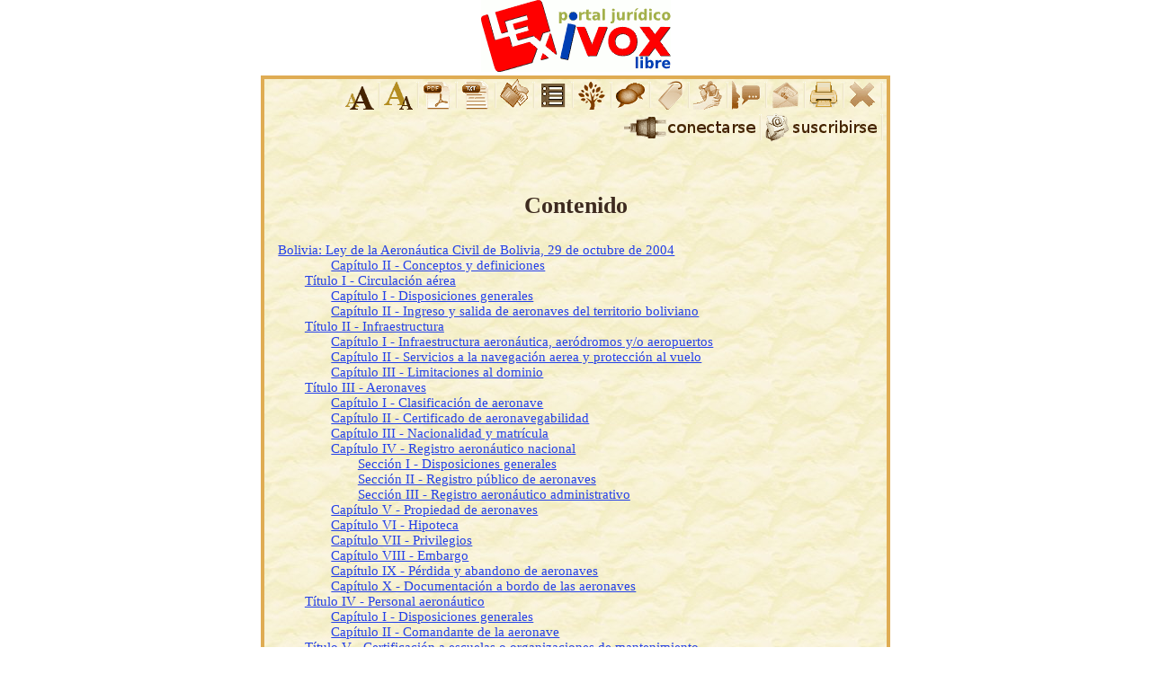

--- FILE ---
content_type: text/html; charset=utf-8
request_url: https://www.lexivox.org/norms/BO-L-2902.html
body_size: 57754
content:
<?xml version="1.0" encoding="utf-8"?>
<!DOCTYPE html PUBLIC "-//W3C//DTD XHTML 1.0 Strict//EN" "http://www.w3.org/TR/xhtml1/DTD/xhtml1-strict.dtd">
<html xmlns="http://www.w3.org/1999/xhtml" xml:lang="es" lang="es"><head><link rel="stylesheet" type="text/css" href="http://www.lexivox.org/styles/online.css"/><meta name="viewport" content="width=device-width, initial-scale=1.0"/><meta http-equiv="Content-Type" content="text/html; charset=utf-8"/><title>Bolivia: Ley de la Aeronáutica Civil de Bolivia, 29 de octubre de 2004</title><meta name="google-site-verification" content="U4TsqPuMdv-8Yv67IbDoDvV8FAtemSUhHlAwngnlw6s"/><meta name="title" content="Bolivia: Ley de la Aeronáutica Civil de Bolivia, 29 de octubre de 2004"/><meta name="description" content="Ley de Aeronáutica Civil de Bolivia"/><meta name="keywords" content="Ley, octubre/2004"/><meta name="xslt" content="1"/><meta name="author" content="DeveNet S.R.L./LexiVox"/><meta name="dcmi_identifier" content="BO-L-2902"/><meta http-equiv="Content-Language" content="es"/><link rel="icon" type="image/ico" href="http://www.lexivox.org/favicon.ico"/><style type="text/css">body{font-family:serif;font-size:.96em;background-color:#fff;color:#3d2a1f;padding:0;margin:0}div.margen{max-width:700px;margin:auto}a{color:#2440e8;font-weight:normal}.online{display:none}div.fondo{margin:0;border:4px solid #dfac53;background-image:url([data-uri])}div.norma{margin:1em}div.norma img{display:block;text-align:center;max-width:100%}img{border:0}div.cierre{margin:2em;padding-top:12pt;text-align:justify}h1,h2,h3,h4,h5,h6,h7{font-family:serif;font-weight:bold;text-align:center;margin-left:10%;margin-right:10%}h1{font-size:1.7em;margin-top:2em;margin-bottom:1em}h2{font-size:1.5em;margin-top:2em}h3{font-size:1.4em;margin-top:1.5em}h4{font-size:1.3em;margin-top:1em}h5{font-size:1.2em;margin-top:1em}h6{font-size:1.1em;margin-top:1em}h7{font-size:1em;margin-top:1em}big{text-align:center}.strong{font-weight:bold}.border1{border:1px solid #000;overflow:hidden}hr{border-color:#c2b383 #000 #000;border-width:4px 1px 1px 0}blockquote{font-style:italic}table{padding:.2em 0;border-collapse:separate;border-spacing:.5em .2em;text-align:center;margin:1em auto;border:1px solid #080;border-width:2px 0;width:100%}th{border-bottom:1px solid #000;text-align:center;font-size:.8em;font-family:sans-serif;font-weight:bold;color:#000}td{font-size:.8em;font-family:sans-serif;background-color:#f6f4d7;text-align:left;border:1px solid #ccc;border-color:#ffc #ddd #ddd #fff}td.numeric{text-align:right;white-space:nowrap}.toc h1,.toc h2,.toc h3,.toc h4,.toc h5,.toc h6,.toc h7{font-size:.96em;margin:0;text-align:left}.toc h1{margin-left:0}.toc h2{margin-left:2em}.toc h3{margin-left:4em}.toc h4{margin-left:6em}.toc h5{margin-left:8em}.toc h6{margin-left:10em}.toc h7{margin-left:12em}ol.n{list-style-type:decimal}ol.a{list-style-type:lower-alpha}ol.i{list-style-type:lower-roman}ol.A{list-style-type:upper-alpha}ol.I{list-style-type:upper-roman}p.logo{margin:0;text-align:center}p.logo img{display:inline}div.actions{font-family:sans-serif;font-size:.75em;background-color:#fdfdf2;color:#1a1a1a;border:1px solid #c5c5c5;margin:1em 1em 1em 270px;padding:.4em}.actions p{margin:0}p.icons{text-align:right;margin:0}p.icons img{display:inline}.close-action{position:absolute;right:0}hr.PAGE-BREAK{border:0;border-top:1px solid #ccc}p.disclaimer{color:#7c5138;font-size:.8em;margin:0 2em 0 4em}.opciones{text-align:right}.opciones{text-align:right}.opciones img{border:1px solid #eee;display:inline}p.text-icons{text-align:right;margin:0}p.text-icons img{display:inline}p.text-icons a{text-decoration:none}p.text-icons a:hover img{background-color:#f1daaf}p.text-icons a.tooltip i{display:none;padding:.5em;margin-left:16px;margin-top:32px;width:130px;font-family:sans;font-size:10pt;border:1px solid #ccc;background-color:#400;color:#fff;font-style:normal;text-align:center}a.js{display:none}p.text-icons a.tooltip:hover i{display:inline;position:absolute}#normTxtId{font-size:15px}div.center{text-align:center}@media print{.NOPRINT{display:none}#normTxtId{font-size:10pt;text-align:justify}}</style><script type="text/javascript">//<![CDATA[
var _gaq=_gaq||[];_gaq.push(['_setAccount','UA-20118280-1']);_gaq.push(['_trackPageview']);(function(){var ga=document.createElement('script');ga.type='text/javascript';ga.async=true;ga.src=('https:'==document.location.protocol?'https://ssl':'http://www')+'.google-analytics.com/ga.js';var s=document.getElementsByTagName('script')[0];s.parentNode.insertBefore(ga,s);})();window.onload=init;var SITE_BASE="https://www.lexivox.org/";var normFontSize=15;if(typeof lextop=='undefined')var lextop=Object();if(typeof document.getElementsByClassName=='undefined')document.getElementsByClassName=function(cl){var retnode=[];var myclass=new RegExp('\\b'+cl+'\\b');var elem=this.getElementsByTagName('*');for(var i=0;i<elem.length;i++){var classes=elem[i].className;if(myclass.test(classes))retnode.push(elem[i]);}return retnode;};var sessionId=getSessionJS();var session=sessionId!="";function init(){allIcons=document.getElementsByClassName('js');for(var i=0;i<allIcons.length;i++)allIcons[i].style.display='inline';if(session)document.getElementById('unconnect').style.display='none';}function verNorma(id,type,verifySession){if(verifySession&&!session){alert("Para ver la norma en este formato debe estar suscrito a la comunidad de Lexivox. La suscripción es gratuita.");return;}var left=window.screenX+18;var top=window.screenY+18;var windowName="lextop.w"+id.replace(/[/_-]+/g,"");if(type==null)type="xhtml";eval("var noexist = "+windowName+" == undefined || "+windowName+".closed;");if(noexist||type!="xhtml"){filename=SITE_BASE;if(session)filename+=sessionId+"/";filename+="norms/"+id+"."+type;newWindow=window.open(filename,id,"width=800, height=600, top="+top+", left="+left+", toolbar=0,location=0,directories=0,status=0,"+"menubar=0,scrollbars=1,resizable=1");if(type=="xhtml")eval(windowName+" = newWindow;"+windowName+".lextop = lextop;");}else{if(fromOpener)window.close();eval(windowName+".focus();");}return false;}function getSessionJS(){var uriObj=window.location;var reg=new RegExp("/([0-9A-Za-z]{32})/");var m=reg.exec(uriObj.pathname);if(m)return m[1];return"";}function gotoJs(fileName,id,verifySession){sesid=sessionId;if(session)sesid+="/";else if(verifySession){alert("Para realizar esta acción debe estar suscrito a la comunidad de Lexivox. La suscripción es gratuita.");return false;}var newId=id.replace(/[/_-]+/g,"");uri=SITE_BASE+sesid+fileName;var left=window.screenX+48;var top=window.screenY+48;window.open(uri,"","width=600, height=600, top="+top+", left="+left+", toolbar=0,location=0,directories=0,status=0,menubar=0,scrollbars=1,resizable=1");return false;}function increaseSize(){normFontSize++;document.getElementById('normTxtId').style.fontSize=normFontSize+'px';return false;}function decreaseSize(){normFontSize--;document.getElementById('normTxtId').style.fontSize=normFontSize+'px';return false;}function jump(uri){if(uri==null)uri=window.location.href;window.location=SITE_BASE+"connect.php?uri="+uri;}
//]]></script></head><body><div class="margen"><div class="center"><p class="logo"><a href="http://www.lexivox.org" name="top" id="top"><img src="[data-uri]" longdesc="https://www.lexivox.org/images/lexivox.png" alt="Lexivox, portal jurídico libre"/></a></p></div><div><div class="fondo"><div class="NOPRINT"><p class="text-icons"><a class="tooltip js" href="#normText" onclick="increaseSize()"><i>Aumentar el tamaño del texto</i><img src="[data-uri]" longdesc="https://www.lexivox.org//images/icons2012/enlarge.gif" alt=""/><img src="[data-uri]" longdesc="https://www.lexivox.org//images/icons2012/spc.gif" alt=""/></a><a class="tooltip js" href="#normText" onclick="decreaseSize()"><i>Reducir el tamaño del texto</i><img src="[data-uri]" longdesc="https://www.lexivox.org//images/icons2012/reduce.gif" alt=""/><img src="[data-uri]" longdesc="https://www.lexivox.org//images/icons2012/spc.gif" alt=""/></a><a class="tooltip js online" href="#" onclick="return verNorma( 'BO-L-2902', 'pdf', false );"><i>Ver el documento PDF</i><img src="[data-uri]" longdesc="https://www.lexivox.org//images/icons2012/pdf.gif" alt=""/><img src="[data-uri]" longdesc="https://www.lexivox.org//images/icons2012/spc.gif" alt=""/></a><a class="tooltip js online" href="#" onclick="return verNorma( 'BO-L-2902', 'txt', false );"><i>Ver el documento sin formato</i><img src="[data-uri]" longdesc="https://www.lexivox.org//images/icons2012/text.gif" alt=""/><img src="[data-uri]" longdesc="https://www.lexivox.org//images/icons2012/spc.gif" alt=""/></a><a class="tooltip" href="#dcmi"><i>Ficha Técnica</i><img src="[data-uri]" longdesc="https://www.lexivox.org//images/icons2012/dcmi.gif" alt=""/><img src="[data-uri]" longdesc="https://www.lexivox.org//images/icons2012/spc.gif" alt=""/></a><a class="tooltip" href="#toc"><i>Contenido</i><img src="[data-uri]" longdesc="https://www.lexivox.org//images/icons2012/toc.gif" alt=""/><img src="[data-uri]" longdesc="https://www.lexivox.org//images/icons2012/spc.gif" alt=""/></a><a class="tooltip" href="#references"><i>Enlaces con otros documentos</i><img src="[data-uri]" longdesc="https://www.lexivox.org//images/icons2012/link.gif" alt=""/><img src="[data-uri]" longdesc="https://www.lexivox.org//images/icons2012/spc.gif" alt=""/></a><a class="tooltip js online" href="#" onclick="return gotoJs( 'packages/lexml/comentar_norma.php?dcmi_identifier=BO-L-2902', 'BO-L-2902', true );"><i>Comentar el contenido</i><img src="[data-uri]" longdesc="https://www.lexivox.org//images/icons2012/comment.gif" alt=""/><img src="[data-uri]" longdesc="https://www.lexivox.org//images/icons2012/spc.gif" alt=""/></a><a class="tooltip js online" href="#" onclick="return gotoJs( 'packages/lexml/mostrar_etiquetas.php?dcmi_identifier=BO-L-2902#comment_form', 'BO-L-2902', true );"><i>Etiquetar o categorizar la norma</i><img src="[data-uri]" longdesc="https://www.lexivox.org//images/icons2012/tag.gif" alt=""/><img src="[data-uri]" longdesc="https://www.lexivox.org//images/icons2012/spc.gif" alt=""/></a><a class="tooltip js online" href="#" onclick="return gotoJs( 'packages/lexml/mostrar_redes_sociales.php?dcmi_identifier=BO-L-2902&amp;presentation=lexivoxBO-L-2902', 'BO-L-2902', false );"><i>Compartir la norma en las redes sociales</i><img src="[data-uri]" longdesc="https://www.lexivox.org//images/icons2012/share.gif" alt=""/><img src="[data-uri]" longdesc="https://www.lexivox.org//images/icons2012/spc.gif" alt=""/></a><a class="tooltip js online" href="#" onclick="return gotoJs( 'packages/lexml/sugerir_norma.php?dcmi_identifier=BO-L-2902', 'BO-L-2902', false );"><i>Sugerir mejoras en el documento</i><img src="[data-uri]" longdesc="https://www.lexivox.org//images/icons2012/suggest.gif" alt=""/><img src="[data-uri]" longdesc="https://www.lexivox.org//images/icons2012/spc.gif" alt=""/></a><a class="tooltip js online" href="#" onclick="return gotoJs( 'packages/lexml/enviar_norma.php?dcmi_identifier=BO-L-2902', 'BO-L-2902', false );"><i>Enviar esta norma por correo electrónico</i><img src="[data-uri]" longdesc="https://www.lexivox.org//images/icons2012/send.gif" alt=""/><img src="[data-uri]" longdesc="https://www.lexivox.org//images/icons2012/spc.gif" alt=""/></a><a class="tooltip js" href="#" onclick="if ( window.print ) window.print();return false;"><i>Imprimir la norma</i><img src="[data-uri]" longdesc="https://www.lexivox.org//images/icons2012/print.gif" alt=""/><img src="[data-uri]" longdesc="https://www.lexivox.org//images/icons2012/spc.gif" alt=""/></a><a class="tooltip js" href="#" onclick="window.close(); return false;"><i>Cerrar la ventana</i><img src="[data-uri]" longdesc="https://www.lexivox.org//images/icons2012/close.gif" alt=""/><img src="[data-uri]" longdesc="https://www.lexivox.org//images/icons2012/spc.gif" alt=""/></a></p><p id="unconnect" class="text-icons"><a class="tooltip js" href="#" onclick="jump();"><i>Conectarse al sistema</i><img src="[data-uri]" longdesc="https://www.lexivox.org//images/icons2012/connect.gif" alt=""/><img src="[data-uri]" longdesc="https://www.lexivox.org//images/icons2012/spc.gif" alt=""/></a><a class="tooltip js" href="https://www.lexivox.org/suscripcion.html" onclick="subscribe();" target="_blank"><i>Suscribirse a LexiVox</i><img src="[data-uri]" longdesc="https://www.lexivox.org//images/icons2012/subscribe.gif" alt=""/><img src="[data-uri]" longdesc="https://www.lexivox.org//images/icons2012/spc.gif" alt=""/></a></p></div><div class="norma"><h1><a name="toc" id="toc"> </a>Contenido</h1><div class="toc"><h1><a href="#norm">Bolivia: Ley de la Aeronáutica Civil de Bolivia, 29 de octubre de 2004</a></h1>
<h3><a href="#idm54">Capítulo II - Conceptos y definiciones</a></h3>
<h2><a href="#idm121">Título I - Circulación aérea</a></h2>
<h3><a href="#idm122">Capítulo I - Disposiciones generales</a></h3>
<h3><a href="#idm137">Capítulo II - Ingreso y salida de aeronaves del territorio boliviano</a></h3>
<h2><a href="#idm147">Título II - Infraestructura</a></h2>
<h3><a href="#idm148">Capítulo I - Infraestructura aeronáutica, aeródromos y/o aeropuertos</a></h3>
<h3><a href="#idm159">Capítulo II - Servicios a la navegación aerea y protección al vuelo</a></h3>
<h3><a href="#idm165">Capítulo III - Limitaciones al dominio</a></h3>
<h2><a href="#idm171">Título III - Aeronaves</a></h2>
<h3><a href="#idm172">Capítulo I - Clasificación de aeronave</a></h3>
<h3><a href="#idm176">Capítulo II - Certificado de aeronavegabilidad</a></h3>
<h3><a href="#idm180">Capítulo III - Nacionalidad y matrícula</a></h3>
<h3><a href="#idm198">Capítulo IV - Registro aeronáutico nacional</a></h3>
<h4><a href="#idm199">Sección I - Disposiciones generales</a></h4>
<h4><a href="#idm207">Sección II - Registro público de aeronaves</a></h4>
<h4><a href="#idm218">Sección III - Registro aeronáutico administrativo</a></h4>
<h3><a href="#idm230">Capítulo V - Propiedad de aeronaves</a></h3>
<h3><a href="#idm242">Capítulo VI - Hipoteca</a></h3>
<h3><a href="#idm258">Capítulo VII - Privilegios</a></h3>
<h3><a href="#idm279">Capítulo VIII - Embargo</a></h3>
<h3><a href="#idm288">Capítulo IX - Pérdida y abandono de aeronaves</a></h3>
<h3><a href="#idm295">Capítulo X - Documentación a bordo de las aeronaves</a></h3>
<h2><a href="#idm306">Título IV - Personal aeronáutico</a></h2>
<h3><a href="#idm307">Capítulo I - Disposiciones generales</a></h3>
<h3><a href="#idm312">Capítulo II - Comandante de la aeronave</a></h3>
<h2><a href="#idm325">Título V - Certificación a escuelas o organizaciones de mantenimiento</a></h2>
<h2><a href="#idm329">Título VI - Explotador</a></h2>
<h2><a href="#idm333">Título VII - Contrato de utilización de aeronaves</a></h2>
<h3><a href="#idm334">Capítulo I - Locación de aeronaves</a></h3>
<h3><a href="#idm348">Capítulo II - Fletamiento de aeronaves</a></h3>
<h3><a href="#idm358">Capítulo III - Intercambio de aeronaves</a></h3>
<h3><a href="#idm361">Capítulo IV - Transferencia de la responsabilidad en contratos de utilización</a></h3>
<h2><a href="#idm364">Título VIII - Aeronáutica civil y comercial</a></h2>
<h3><a href="#idm365">Capítulo I - Disposiciones generales</a></h3>
<h3><a href="#idm380">Capítulo II - Servicio de transporte aéreo</a></h3>
<h4><a href="#idm381">Sección I - Explotación de servicios</a></h4>
<h4><a href="#idm403">Sección II - Transporte de pasajeros</a></h4>
<h4><a href="#idm423">Sección III - Transporte de equipajes</a></h4>
<h4><a href="#idm432">Sección IV - Transporte de carga</a></h4>
<h4><a href="#idm447">Sección V - Transporte de carga postal</a></h4>
<h3><a href="#idm452">Capítulo III - Servicios de trabajo aereo</a></h3>
<h3><a href="#idm461">Capítulo IV - Principios de transporte aereo internacional</a></h3>
<h3><a href="#idm478">Capítulo V - Actividad aerea privada y talleres aeronáuticos</a></h3>
<h2><a href="#idm491">Título IX - Sistemas computarizados de reservas</a></h2>
<h2><a href="#idm495">Título X - Regulación y fiscalización de las actividades aeronauticas</a></h2>
<h2><a href="#idm516">Título XI - Suspensión, revocatoria y / o caducidad</a></h2>
<h2><a href="#idm538">Título XII - Responsabilidad</a></h2>
<h3><a href="#idm539">Capítulo I - Daños causados a pasajeros, equipajes y mercancías</a></h3>
<h3><a href="#idm570">Capítulo II - Daños causados en el transporte gratuito</a></h3>
<h3><a href="#idm574">Capítulo III - Responsabilidad por daños a terceros en la superficie</a></h3>
<h3><a href="#idm593">Capítulo IV - Abordaje aereo</a></h3>
<h4><a href="#idm594">Sección I - Disposiciones generales</a></h4>
<h4><a href="#idm598">Sección II - Daños causados a las aeronaves, personas y bienes embarcados en caso de abordaje</a></h4>
<h4><a href="#idm605">Sección III - Daños causados a terceros en la superficie en caso de abordaje</a></h4>
<h3><a href="#idm611">Capítulo V - Responsabilidad del explotador de aeródromo</a></h3>
<h3><a href="#idm619">Capítulo VI - Responsabilidad de la entidad que presta los servicios de navegación aerea</a></h3>
<h3><a href="#idm631">Capítulo VII - Responsabilidad en la actividad aerea privada</a></h3>
<h2><a href="#idm636">Título XIII - Búsqueda, asistencia y salvamento de aeronaves</a></h2>
<h2><a href="#idm645">Título XIV - Investigación de accidentes e incidentes de aviación</a></h2>
<h2><a href="#idm651">Título XV - Seguros</a></h2>
<h2><a href="#idm662">Título XVI - Fiscalización y procedimiento</a></h2>
<h2><a href="#idm671">Título XVII - Faltas y delitos</a></h2>
<h3><a href="#idm672">Capítulo I - Faltas</a></h3>
<h2><a href="#idm709">Título XVIII - Prescripción</a></h2>
<h2><a href="#idm721">Título - Disposiciones adicionales</a></h2>
<h1><a href="#dcmi">Ficha Técnica (DCMI)</a></h1><h1><a href="#references">Enlaces con otros documentos</a></h1><h2><a href="#idm732">Véase también</a></h2><h2><a href="#idm736">Referencias a esta norma</a></h2><h1><a href="#disclaimer">Nota importante</a></h1></div></div></div></div><div class="fondo"><div class="norma" id="normTxtId"><div class="center"><h1><a name="norm" id="norm"></a>Bolivia: Ley de la Aeronáutica Civil de Bolivia, 29 de octubre de 2004</h1>
CARLOS D. MESA GISBERT
<br/>PRESIDENTE CONSTITUCIONAL DE LA REPÚBLICA
<br/>Por cuanto, el Honorable Congreso Nacional, ha sancionado la siguiente Ley:
<br/>El HONORABLE CONGRESO NACIONAL,
<br/>DECRETA:
<br/>LEY DE AERONÁUTICA CIVIL DE LA REPÚBLICA DE BOLIVIA
</div>
<p><strong>Artículo 1°.- </strong>La Aeronáutica Civil en la República de Bolivia se rige por la <a href="https://www.lexivox.org//norms/BO-CPE-20040413.html" onclick="verNorma( 'BO-CPE-20040413' ); return false;">Constitución Política del Estado</a>, por los Tratados e instrumentos internacionales suscritos, adheridos y ratificados por Bolivia, la presente Ley, sus Reglamentos y Anexos, la Reglamentación Aeronáutica Boliviana, la Ley del Sistema de Regulación Sectorial y demás normas complementarias, constituyendo de prioridad nacional su desarrollo.
<br/>La República de Bolivia ejerce soberanía completa y exclusiva sobre el espacio aéreo que cubre su territorio, de acuerdo con los principios del Derecho Internacional y con los Tratados vigentes.
<br/>Las políticas de Estado en materia aeronáutica, serán dictadas por el Poder Ejecutivo a través de sus organismos pertinentes, cuando sean necesarias o convenientes y de conformidad a la presente Ley.</p>
<p><strong>Artículo 2°.- </strong>Si se presentase una situación no prevista en esta Ley, se resolverá por los principios generales del Derecho Aeronáutico, por los usos y costumbres de la actividad aérea y, si todavía la solución proporcionada fuese considerada dudosa, por las leyes análogas o por los principios generales del derecho común y por lo principios del Derecho Administrativo que rigen la materia, teniendo en consideración las circunstancias del caso.
<br/>Las normas del Libro Primero del Código Penal Boliviano, se aplicarán a los delitos previstos en esta Ley en cuanto sean compatibles..</p>
<p><strong>Artículo 3°.- </strong>Las actividades aeronáuticas civiles y comerciales, serán ejercidas prioritariamente por el sector privado y deberán sujetarse a los recaudos fijados en la presente Ley y su Reglamento. De igual manera el Estado podrá realizar actividades aeronáuticas civiles y comerciales, previa autorización y cumplimiento de los requisitos establecidos.</p>
<p><strong>Artículo 4°.- </strong>El conocimiento y decisión de las causas inherentes sobre aeronáutica civil y los delitos que se relacionen con la misma, son de jurisdicción y competencia de los tribunales ordinarios de la Nación.</p>
<p><strong>Artículo 5°.- </strong>Se rigen por las Leyes de la República y serán juzgados por sus tribunales.
<ol type="a" class="a"><li>Los hechos ocurridos, los actos realizados y los delitos cometidos a bordo de una aeronave privada boliviana, sobre territorio boliviano, sobre alta mar o en el espacio aéreo que no dependa de la soberanía de ningún Estado.</li><li>Los hechos ocurridos, los actos realizados y los delitos cometidos a bordo de una aeronave privada boliviana sobre territorio extranjero, excepto en aquellos casos en que se comprometa la seguridad del Estado subyacente, o se cause daños a las personas a bienes en la superficie.
<br/>Se rigen, asimismo, por las Leyes de la República y serán juzgados por sus tribunales, los hechos ocurridos, los actos realizados y los delitos cometidos a bordo de una aeronave extranjera, sobre territorio boliviano, en los siguientes casos:</li><li>Cuando comprometan la seguridad del Estado boliviano</li><li>Cuando causen daño a las personas o bienes de terceros en territorio boliviano.</li><li>Cuando la aeronave hubiere realizado en el territorio nacional el primer aterrizaje posterior al hecho, acto o delito.</li><li>Cuando infrinjan Leyes o Reglamentos de circulación aérea.</li></ol></p>
<p><strong>Artículo 6°.- </strong>Los hechos ocurridos, los actos realizados y los delitos cometidos a bordo de una aeronave pública extranjera sobre territorio boliviano, estarán regidos por la Ley del Pabellón y serán juzgados por sus tribunales, excepto lo estipulado en el Artículo anterior.</p>
<p><strong>Artículo 7°.- </strong>La autoridad aeronáutica tendrá acceso, sin ninguna restricción a cualquier aeronave civil que opere dentro del territorio boliviano con el propósito de asegurar que la misma se encuentra en condiciones de aeronavegabilidad y que ésta siendo operada de acuerdo con lo estipulado por esta Ley, sus Reglamentos y los Anexos aplicables de la Organización de Aviación Civil Internacional (OACI).</p>
<p><strong>Artículo 8°.- </strong>La autoridad aeronáutica tendrá acceso, sin ninguna restricción, en cualquier parte del mundo, a cualquier aeronave matriculada en la República de Bolivia, con el propósito de asegurar que la misma se encuentra en condición aeronavegable y que está siendo operada de acuerdo con lo estipulado por esta Ley, sus Reglamentos y los anexos aplicables de la Organización de Aviación Civil Internacional (OACI).
<br/>La autoridad aeronáutica tendrá acceso, sin ninguna restricción, a todo lugar en el que se lleven a cabo actividades de aviación civil. Así como el derecho a inspeccionar todo documento, equipo e instalación a fin de garantizar la debida aplicación por lo determinado por esta Ley y sus Reglamentos.</p>
<h3><a name="idm54" id="idm54"> </a>Capítulo II<br/>Conceptos y definiciones</h3>
<p><strong>Artículo 9°.- </strong>A los fines y efectos de la presente Ley, se aplicarán y entenderán los siguientes conceptos:
<table summary="Detalle"><tr><td>a) Abordaje Aéreo.</td><td>Toda colisión entre dos o más aeronaves en movimiento o en vuelo, o daños producidos entre aeronaves en movimiento.</td></tr><tr><td>b) Aeródromo.</td><td>Toda área definida de tierra o de agua, que se incluya edificaciones, instalaciones y equipos, destinadas total o parcialmente al despegue, aterrizaje y movimiento de aeronaves habilitadas y certificadas por la autoridad aeronáutica.</td></tr><tr><td>c) Aeropuerto.</td><td>Es el conjunto de instalaciones, terminales y servicios auxiliares en general asentados dentro de un Aeródromo, donde se realizan y controlan las operaciones aeronáuticas de superficie y de circulación aérea.</td></tr><tr><td>d) Aeronave.</td><td>Toda máquina que pueda sustentarse en la atmósfera utilizando reacciones del aire que no sean las reacciones del mismo contra la superficie de la tierra.</td></tr><tr><td>e) Aeronáutica Civil, Conjunto de actividades y servicios vinculados con el empleo de aeronaves privadas y públicas, excluidas las militares.</td><td>Sin embargo, se aplicarán también a estas últimas las normas sobre circulación aérea, responsabilidad, búsqueda, asistencia y salvamento, tomando en consideración las circunstancias de cada caso.</td></tr><tr><td>f) Autoridad Aeronáutica Civil.</td><td>Máxima autoridad técnica operativa del sector aeronáutico civil nacional, ejercida dentro un organismos autárquico, conforme a las atribuciones y obligaciones fijadas por Ley y normas reglamentarias.</td></tr><tr><td>g) Autoridad de Regulación Sectorial.</td><td>Es el órgano, encargado de aplicar las normas establecidas por la presente Ley, la Ley del Sistema de Regulación Sectorial y sus Decretos Reglamentarios.</td></tr><tr><td>h) Contrato de Fletamento.</td><td>Es aquel por el cual una parte llamada fletante pone a disposición de otra fletador mediante un precio, el uso de la capacidad total o parcial de una aeronave, para uno o más viajes o durante un plazo determinado, con objeto de realizar una actividad aeronáutica especifica, manteniendo el fletante, el control sobre la tripulación y la conducción técnica de la aeronave.</td></tr><tr><td>i) Contrato de Locación de Aeronaves.</td><td>Es aquel mediante el cual una parte llamada locador se obliga a transferir a otra llamada locatario, el derecho de uso y goce de una aeronave determinada, con tripulación o sin ella durante un cierto tiempo, por uno o más vuelos o por una distancia a recorrer, para ser utilizada en una actividad específicamente aeronáutica obligándose la otra parte a pagar un precio.</td></tr><tr><td>j) Contrato de Intercambio de Aeronaves.</td><td>Es aquel mediante el cual dos o más explotadores se conceden recíprocamente el derecho a utilizar sus respectivas aeronaves, con o sin tripulación.</td></tr><tr><td>k) Controlador de Tránsito Aéreo.</td><td>Es el funcionario técnico y especializado, de la entidad encargada de prestar los servicios de control de tránsito aéreo dentro de los límites del territorio nacional y poseedor de licencia aeronáutica vigente, con las respectivas habilitaciones expedidas y convalidadas por la Autoridad Aeronáutica.</td></tr><tr><td>l) Entidad Pública Administradora de Aeropuertos.</td><td>Es la Administración de Aeropuertos y Servicios Auxiliares a la Navegación Aérea - AASANA, encargada, por <a href="https://www.lexivox.org//norms/BO-L-412.html" onclick="verNorma( 'BO-L-412' ); return false;">Ley Nº 412</a> de 16 de octubre de 1968, de administrar los aeropuertos públicos del país, así como de proporcionar los servicios auxiliares a la navegación aérea, tiene a su cargo el control del tráfico aéreo y protección al vuelo a nivel nacional.</td></tr><tr><td>m) Explotador de Aeronave.</td><td>Persona que la opera legítimamente por cuenta propia aun sin fines de lucro.</td></tr><tr><td>n) Infraestructura Aeronáutica.</td><td>Conjunto de edificaciones, instalaciones y servicios establecidos en la superficie y destinados a proveer los medios necesarios a la seguridad aérea y facilitar un adecuado movimiento del tráfico aéreo.</td></tr><tr><td>o) Jefe y Encargado de Aeródromo.</td><td>Funcionario responsable de la dirección, control, coordinación y régimen interno de todo aeródromo público, designado por la Entidad Administradora del Aeródromo conforme, a la reglamentación que determinará los requisitos necesarios para desempeñarse en el cargo, así como las facultades y obligaciones del mismo y del resto del personal aeronáutico que se desempeñe en los aeródromos.</td></tr><tr><td>p) Personal aeronáutico.</td><td>Todo titular de licencia otorgada por la autoridad aeronáutica civil.</td></tr><tr><td>q) Servicios a la Navegación Aérea y Protección al Vuelo.</td><td>Son los que garantizan su seguridad y regularidad, tales como el control de tránsito aéreo, las radiocomunicaciones aeronáuticas y radio-ayudas a la navegación aérea, los informes, meteorológicos, satelitales y los servicios de ayudas visuales.</td></tr><tr><td>r) Superficie Limitadora de Obstáculos.</td><td>Planos imaginarios oblicuos y horizontales que se extienden sobre cada aeródromo y sus inmediaciones, tendientes a limitar la altura de los obstáculos a la circulación aérea, de acuerdo a normas nacionales e internacionales.</td></tr><tr><td>s) Sistemas Computarizados de Reservas.</td><td>Son aquellos que ofrecen información sobre horarios, itinerarios, disponibilidad de asientos o de capacidad de carga, tarifa y servicios vinculados al trasporte aéreo.</td></tr><tr><td>t) Transporte Aéreo.</td><td>Toda serie de actos destinados a trasladar en aeronaves a personas o cosas, de un aeródromo a otro.</td></tr><tr><td>u) Trabajo Aéreo.</td><td>Toda operación especializada de aeronaves de aviación comercial en sus distintas actividades, con exclusión de los Servicios de Transporte Aéreo.</td></tr></table></p>
<h2><a name="idm121" id="idm121"> </a>Título I<br/>Circulación aérea</h2>
<h3><a name="idm122" id="idm122"> </a>Capítulo I<br/>Disposiciones generales</h3>
<p><strong>Artículo 10°.- </strong>El despegue, la circulación y el aterrizaje de aeronaves son libres en el territorio y espacio aéreo boliviano, en cuanto no fueren limitados por esta Ley, sus Reglamentos y demás disposiciones aeronáuticas vigentes, por razones de defensa o seguridad nacional o de Interés público.
<br/>El tránsito aéreo será regulado de manera que posibilite el movimiento seguro y ordenado de las aeronaves. A tales efectos, la autoridad aeronáutica establecerá las normas relativas a la circulación aérea, se comunicará dicha circunstancia con la anticipación necesaria a la autoridad aeronáutica, a fin de que sean adoptadas las medidas de seguridad que correspondan.</p>
<p><strong>Artículo 11°.- </strong>Las aeronaves deberán despegar o aterrizar únicamente en aeródromos autorizados pro la autoridad aeronáutica, excepto en casos de fuerza mayor, funciones sanitarias o búsqueda, asistencia y salvamento, o cuando se trate de aeronaves públicas en ejercicio de sus especificas funciones.
<br/>Las aeronaves civiles que no están destinadas a servicios de transporte aéreo o las que realicen transporte exclusivamente postal pueden ser dispensadas de la obligación que prescribe este Artículo, conforme con la reglamentación pertinente.
<br/>Ninguna aeronave deberá aterrizar en aeródromos privados sin autorización de su propietario, salvo caso de fuerza mayor. El aterrizaje en propiedades privadas no autoriza al propietario a impedir la continuación del vuelo.
<br/>Nadie puede, en razón de un derecho de propiedad o posesión, oponerse al paso de una aeronave en vuelo. Si le produjere perjuicio, tendrá derecho a indemnización.</p>
<p><strong>Artículo 12°.- </strong>La actividad aérea en determinadas zonas del territorio boliviano puede ser prohibida o restringida por el Estado, atendiendo razones de defensa, seguridad nacional, interés público o seguridad de vuelo.
<br/>ARTIOCULO 13º. Ninguna aeronave podrá volar dentro del territorio nacional sin contar con los certificados de matrícula y aeronavegabilidad vigentes y los libros de a bordo que establezca la reglamentación respectiva.</p>
<p><strong>Artículo 14°.- </strong>La autoridad aeronáutica está autorizada para disponer que un operador o piloto de aeronave civil, no opere una aeronave en determinadas situaciones, cuando:
<ol type="a" class="a"><li>La aeronave puede no estar aeronavegable</li><li>El piloto no esté calificado mentalmente o físicamente capacitado para el vuelo</li><li>La operación provocaría un peligro inminente para la aeronave, pasajeros o carga, y personas o cosas en tierra.
<br/>La autoridad aeronáutica puede tomar las acciones necesarias para detener la aeronave o al piloto.</li></ol></p>
<h3><a name="idm137" id="idm137"> </a>Capítulo II<br/>Ingreso y salida de aeronaves del territorio boliviano</h3>
<p><strong>Artículo 15°.- </strong>El ingreso al país de aeronaves civiles, está condicionada a la autorización o permiso previo de la autoridad aeronáutica.
<br/>Para realizar actividad aérea en territorio boliviano, las aeronaves extranjeras deben estar provistas de certificados de matricula, aeronavegabilidad, libros de a bordo y certificado de seguros.
<br/>Las aeronaves que lleguen del exterior o salgan del país, deberán hacerlo pro las rutas aéreas fijadas a tal fin y aterrizar en o despegar de un aeródromo especialmente designado por la autoridad aeronáutica. Salvo en caso de fuerza mayor, la aeronaves no aterrizarán entre la frontera y el aeródromo de uso internacional antes o después de cumplir con los recaudos de fiscalización.
<br/>Las aeronaves extranjeras para ingresar al país con equipo y material aerofogramétrico y/o aerogeofísico, deberán obtener la aceptación del Servicio Nacional de Aerofotogrametria y autorización de la autoridad aeronáutica.</p>
<p><strong>Artículo 16°.- </strong>Cuando, por razones de fuerza mayor, una aeronave hubiese aterrizado fuera de un aeródromo designado en el artículo anterior, el comandante de la aeronave, o en ausencia, de éste, cualquier otro miembro de la tripulación estará obligado a comunicar de inmediato a la autoridad más próxima. No podrá efectuarse el desplazamiento de la aeronave sino en caso de necesidad para garantizar el salvamento o cuando lo determine la autoridad aeronáutica. Sin permiso de esta última, no se removerán del lugar del aterrizaje las mercancías, equipajes y suministros, a menos que sea necesario proceder así, para evitar su pérdida o destrucción.</p>
<p><strong>Artículo 17°.- </strong>Las personas que desempeñen funciones aeronáuticas a bordo de aeronaves extranjeras deben poseer, para el ejercicio de las mismas, licencias y habilitaciones aceptadas por la autoridad aeronáutica o expedidas de conformidad con los acuerdos internacionales en que la República de Bolivia sea parte.</p>
<p><strong>Artículo 18°.- </strong>Las aeronaves autorizadas a sobrevolar el territorio boliviano sin escalas, no estarán sometidas a las formalidades de fiscalización de frontera. Deberán seguir la ruta fijada y cumplir con las disposiciones pertinentes. En caso de aterrizaje debido a motivos de fuerza mayor, deberá procederse de acuerdo con los dispuesto en el Artículo 16º.</p>
<p><strong>Artículo 19°.- </strong>Si una aeronave extranjera hubiese penetrado en territorio boliviano sin autorización previa o hubiese violado las prescripciones relativas a la circulación aérea, podrá ser obligada a aterrizar y ser detenida hasta que se hayan producido las aclaraciones del caso. En tal situación las autoridades competentes harán uso de los medios admitidos por el derecho internacional. La aeronave extranjera civil que sobrevuele el territorio boliviano, podrá ser obligada aterrizar y detenerse cuando la autoridad aeronáutica tenga motivos razonables para dudar sobre la afectación, propiedad y destino de dicha aeronave, distinta a la declarada en su solicitud.</p>
<p><strong>Artículo 20°.- </strong>La autoridad aeronáutica, evitará todo retardo innecesario a las aeronaves que sobrevuelen y aterricen en territorio boliviano, así como a sus tripulantes, pasajeros, correo y carga. Sin embargo, podrán efectuarse por parte de las autoridades competentes las verificaciones relativas a personas, aeronaves, tripulaciones y cosas transportadas antes de la partida, durante el vuelo, en el aterrizaje y durante su estacionamiento, a los efectos de la inspección y control de la circulación aérea.</p>
<h2><a name="idm147" id="idm147"> </a>Título II<br/>Infraestructura</h2>
<h3><a name="idm148" id="idm148"> </a>Capítulo I<br/>Infraestructura aeronáutica, aeródromos y/o aeropuertos</h3>
<p><strong>Artículo 21°.- </strong>Son aeródromos de uso internacional o aeropuerto internacionales aquellos aeródromos públicos destinados a la operación de aeronaves provenientes de o con destino al extranjero, en los que se suministres servicios de aduana, zonas francas, aeroportuarias, sanidad, migraciones, policía, procedimientos similares y complementarios. La autoridad aeronáutica certificará los aeródromos de uso internacional y fijará el régimen y condiciones de funcionamiento de los mismos.
<br/>Los aeródromos son públicos o privados. Se consideran públicos los aeródromos habilitados para el uso público, los demás son privados. La condición de propietario del inmueble no califica a un aeródromo como público o privado.
<br/>La Administración de Aeropuertos y Servicios Auxiliares a la Navegación Aérea de Aeropuertos AASANA, que rige por <a href="https://www.lexivox.org//norms/BO-L-412.html" onclick="verNorma( 'BO-L-412' ); return false;">Ley Nº 412</a> de 16 de octubre de 1968, es la encargada de proveer servicios de control de tránsito aéreo, protección al vuelo de radio comunicación, meteorología, servicios de rampa, embarque y desembarque de pasajeros, equipajes, carga y correo, informes meteorológicos, satelitales y de ayudas visuales.
<br/>El Estado a través de esta, planificará la construcción, mejoramiento y mantenimiento de los aeródromos destinados al servicio público, para lograr una adecuada infraestructura, que sea la base del desarrollo del transporte aéreo interno e internacional y la defensa nacional, igualmente podrá estimular la construcción y funcionamiento de aeródromos privados, reservándose la dirección y organización de los servicios de protección al vuelo y de seguridad aeroportuaria en tierra.
<br/>En el caso de los aeródromos públicos, los procedimientos y mecanismos para su financiamiento estará a cargo del Estado.</p>
<p><strong>Artículo 22°.- </strong>Todo aeródromo deberá ser certificado y habilitado por la autoridad aeronáutica, a cuyos efectos se aplicarán las normas generales que establezca la reglamentación pertinente. La construcción, explotación, operación, equipamiento y conservación de los aeródromos públicos o privados pueden ser efectuados por personas naturales o jurídicas, públicas o privadas.</p>
<p><strong>Artículo 23°.- </strong>Es obligación del propietario o del explotador del aeródromo, así como de toda persona que realice actividades aeronáuticas, comunicar a la autoridad aeronáutica la existencia de todo lugar que sea utilizado habitual o periódicamente para realizar actividades aéreas.</p>
<p><strong>Artículo 24°.- </strong>La autoridad aeronáutica adoptará las medidas necesarias que supriman o minimicen los riesgos potenciales que afecten al medio ambiente, que genera la actividad aeronáutica en las áreas aeroportuarias y sus colindantes, en el marco de la legislación medio ambiental, nacional, local, municipal y disposiciones internacionales aplicables a la materia, sin que por ello, se restrinja la seguridad operacional.
<br/>Cuando por efectos de emergencias o en beneficio de la seguridad operacional, se afecte el medio ambiente, produciendo impactos ambientales negativos, la autoridad aeronáutica deberá proceder, según lo establecido en los planes de contingencias y en coordinación con la autoridad competente.</p>
<h3><a name="idm159" id="idm159"> </a>Capítulo II<br/>Servicios a la navegación aerea y protección al vuelo</h3>
<p><strong>Artículo 25°.- </strong>Los servicios a la navegación aérea y protección al vuelo, serán prestados por la entidad pública señalada en el Artículo 9º inciso I) de la presente Ley.
<br/>Estos servicios deberán contar con un sistema de garantía de calidad y certificación a cargo de la autoridad aeronáutica, de acuerdo a la reglamentación.
<br/>Los servicios estarán sujetos al pago de tasas que serán pagadas por los usuarios. Su determinación y montos a satisfacer, así como el porcentaje de los mismos, serán fijados de acuerdo a normas sectoriales vigentes.
<br/>La autoridad aeronáutica dentro el ámbito de su competencia, reglamentará y fiscalizará dichos servicios auxiliares a la navegación aérea y dictará las medidas convenientes para la mayor seguridad y eficiencia de los vuelos, con el fin de proteger la vida humana y la propiedad.
<br/>Los servicios a la navegación aérea y protección al vuelo, se pondrán a disposición de quienes operen las aeronaves sobre bases, condiciones y tarifas uniformes, tanto dentro del servicio nacional como internacional.</p>
<h3><a name="idm165" id="idm165"> </a>Capítulo III<br/>Limitaciones al dominio</h3>
<p><strong>Artículo 26°.- </strong>En las áreas cubiertas por la proyección vertical de la superficie limitadora de obstáculos de aeródromos y sus inmediaciones, las construcciones, plantaciones, estructuras e instalaciones de cualquier naturaleza, no podrán tener una altura mayor que la limitada por dicha superficie, ni constituir un peligro para la circulación aérea.</p>
<p><strong>Artículo 27°.- </strong>El plano de la zona de protección de cada aeródromo, será aprobado por la autoridad aeronáutica y pasará a conocimiento de las Municipalidades y del Plan Regulador, a los fines de cumplimiento de las restricciones o limitaciones establecidas.</p>
<p><strong>Artículo 28°.- </strong>La autoridad aeronáutica determinará, mediante la reglamentación pertinente, las superficies de límites de obstáculos de cada aeródromo público existente o que se construya, así como de sus modificaciones posteriores.
<br/>Si con posterioridad a la habilitación de un aeródromo público se comprobase la infracción de las normas a las que se refieren en esta Ley, el explotador del aeródromo hará conocer tal circunstancia a la autoridad aeronáutica, la que exigirá al infractor la eliminación del obstáculo dentro del término de treinta días calendario.
<br/>Si no se cumple con lo ordenado, la autoridad aeronáutica requerirá judicialmente la demolición o supresión del obstáculo sin derecho a indemnización alguna. Los gastos que demande la supresión del obstáculo, quedarán a cargo de quien los hubiese creado. El procedimiento respectivo se tramitará conforme a Ley.</p>
<h2><a name="idm171" id="idm171"> </a>Título III<br/>Aeronaves</h2>
<h3><a name="idm172" id="idm172"> </a>Capítulo I<br/>Clasificación de aeronave</h3>
<p><strong>Artículo 29°.- </strong>Las aeronaves se clasifican en públicas y privadas.
<br/>Son aeronaves públicas, las destinadas al uso oficial del poder público, como las militares, de aduna, de policía y de organismos internacionales. Las demás aeronaves son privadas, aunque pertenezcan al Estado.
<br/>La conclusión de su propiedad no califica las aeronaves como públicas o privadas.</p>
<h3><a name="idm176" id="idm176"> </a>Capítulo II<br/>Certificado de aeronavegabilidad</h3>
<p><strong>Artículo 30°.- </strong>El propietario de toda aeronave registrada en la República de Bolivia debe posees un certificado de aeronavegabilidad para esta aeronave, cuando la misma se encuentre en condiciones de volar.</p>
<p><strong>Artículo 31°.- </strong>Si la autoridad comprueba que la aeronave está conforme con el certificado tipo apropiado, y luego de realizar una inspección verifica que la aeronave se encuentra en condiciones de efectuar una operación segura, la autoridad aeronáutica emitirá un certificado de aeronavegabilidad, definiendo el período de vigencia el tipo de servicio para el cual la aeronave puede ser usada y cualquier otro término, condición limitación e información que sea requerida en interés de la seguridad.</p>
<p><strong>Artículo 32°.- </strong>Las aeronaves que se construyan, reparen o sufran modificaciones, no efectuarán vuelos sin haber sido previamente inspeccionadas, autorizadas y/o certificadas por la autoridad aeronáutica o por técnicos expresamente autorizados por ésta. Igual procedimiento se seguirá cuando haya vencido el Certificado de Aeronavegabilidad de las aeronaves.</p>
<h3><a name="idm180" id="idm180"> </a>Capítulo III<br/>Nacionalidad y matrícula</h3>
<p><strong>Artículo 33°.- </strong>La inscripción definitiva de una aeronave en el Registro Aeronáutico Nacional le confiere nacionalidad boliviana también definitiva y cancela toda matricula anterior, sin perjuicio de la validez de los actos jurídicos realizados con anterioridad.
<br/>Toda aeronave inscrita en el Registro Aeronáutico Nacional, pierde la nacionalidad boliviana al recibir una nueva matricula y se inscrita en un Estado Extranjero.
<br/>Para efectos de importación de aeronaves, la autoridad aeronáutica podrá conceder matricula provisional, previo cumplimiento de los recaudos establecidos en la reglamentación.</p>
<p><strong>Artículo 34°.- </strong>A las aeronaves inscritas en el Registro Aeronáutico Nacional, se les asignarán marcas distintivas de la nacionalidad y matricula boliviana, conforme a la reglamentación pertinente. Dichas marcas deberán fijarse en el exterior de las aeronaves. Las marcas de las aeronaves públicas deben tener características especiales que faciliten su identificación.
<ol type="a" class="a"><li>Tales aeronaves sean afectadas a servicios de transporte aéreo nacional o internacional realizados por transportadores de bandera boliviana, por un tiempo no menor a seis meses.</li><li>El locatario cumpla con los recaudos exigidos por esta Ley para ser propietario de una aeronave boliviana y el contrato se ajuste a los Títulos VI y VII de esta Ley.
<br/>Esta inscripción se mantendrá durante la vigencia del contrato de locación y deberá contar con la expresa conformidad del propietario. Las mismas disposiciones se aplicarán a los operadores nacionales de trabajo aéreo en sus distintas especialidades.</li></ol></p>
<p><strong>Artículo 35°.- </strong>Podrán inscribirse en forma temporal en el Registro Aeronáutico Nacional, y otorgárseles matricula boliviana, a las aeronaves que sean propiedad de un organismo público internacional del que la República de Bolivia sea Estado miembro.
<br/>Las aeronaves que se inscriben en el Registro Aeronáutico Nacional en virtud del presente régimen serán públicas, y los organismos estatales que las utilicen tendrán el carácter de explotadores de las mismas y deberán dar cumplimiento a todos los requisitos que para tal condición establece esta Ley.</p>
<p><strong>Artículo 36°.- </strong>Podrá inscribirse de manera provisional a nombre del comprador y sujeta a las restricciones del respectivo contrato, toda aeronave adquirida mediante un contrato de compra-venta sometido a condición o a crédito u otros contratos por los cuales el vendedor se reserva el título de propiedad de la aeronave hasta el pago total del precio de venta o hasta el cumplimiento de la respectiva condición. Para ello, se requiere que:
<ol type="a" class="a"><li>El contrato se formalice mientras la aeronave no posea matricula boliviana.</li><li>Se llenen los requisitos exigidos por esta Ley para ser propietario de una aeronave boliviana.
<br/>La inscripción de los contratos previstos en este Artículo, general una hipoteca legal a favor del vendedor.</li></ol></p>
<p><strong>Artículo 37°.- </strong>La inscripción de la aeronave del adquiriente y la de los gravámenes o restricciones resultantes del contrato de adquisición, se registrarán simultáneamente.
<br/>Cancelados los gravámenes o restricciones y perfeccionada definitivamente la propiedad a su favor, el adquiriente deberá solicitar su inscripción, matricula y nacionalización definitivas.</p>
<h3><a name="idm198" id="idm198"> </a>Capítulo IV<br/>Registro aeronáutico nacional</h3>
<h4><a name="idm199" id="idm199"> </a>Sección I<br/>Disposiciones generales</h4>
<p><strong>Artículo 38°.- </strong>El Registro Aeronáutico Nacional estará a cargo de la autoridad aeronáutica, constará de dos secciones:
<ol type="a" class="a"><li>Registro Público de Aeronaves</li><li>Registro Aeronáutico Administrativo</li></ol></p>
<p><strong>Artículo 39°.- </strong>El Registro Aeronáutico Nacional es público. Todo interesado podrá obtener copia legalizada de las inscripciones o anotaciones de este registro solicitándola a la autoridad encargada del mismo y abonando los derechos correspondientes.</p>
<p><strong>Artículo 40°.- </strong>La reglamentación de esta Ley, determinará los requisitos a los que deberá ajustarse la inscripción de la aeronave, así como el procedimiento para su cancelación en el registro.
<br/>La cesación o pérdida de los recaudos exigidos por el Artículo 45º de esta Ley, producirá de oficio la cancelación de la matricula.</p>
<h4><a name="idm207" id="idm207"> </a>Sección II<br/>Registro público de aeronaves</h4>
<p><strong>Artículo 41°.- </strong>El Registro Público de Aeronaves, tendrá a su cargo la asignación de matriculas y otorgará constancia de la instrucción mediante el certificado de matricula de acuerdo a Reglamento.</p>
<p><strong>Artículo 42°.- </strong>En el Registro Público de Aeronaves se inscribirán:
<ol type="a" class="a"><li>Los actos, contratos o resoluciones que acrediten la propiedad de las aeronaves, la transfieren, modifiquen o extingan.</li><li>Las hipotecas sobre aeronaves y motores.</li><li>Los embargos, medidas cautelares o precautorias que se dicten sobre las aeronaves inscritas en el Registro Público de Aeronaves.</li><li>Las matriculas, con las especificaciones adecuadas para identificar las aeronaves y los certificados de aeronavegabilidad.</li><li>La cesación de actividades, inutilización, pérdida o abandono de las aeronaves y las modificaciones sustanciales que se hagan en ellas.</li><li>Los contratos de utilización de aeronaves, cuando corresponda.</li><li>En general, cualquier hecho o acto jurídico que pueda alterar o modificar la situación jurídica de la aeronave.</li></ol></p>
<h4><a name="idm218" id="idm218"> </a>Sección III<br/>Registro aeronáutico administrativo</h4>
<p><strong>Artículo 43°.- </strong>En el Registro Aeronáutico Administrativo se inscribirán:
<ol type="a" class="a"><li>Las licencias aeronáuticas y los certificados de habilitación otorgados al personal aeronáutico boliviano, así como la convalidación a titulares de licencias otorgadas por países extranjeros.</li><li>Las escrituras de constitución de sociedad, los estatutos sociales de empresas propietarias de aeronaves bolivianas, las modificaciones de dichos instrumentos, así como el nombre y domicilio de su representación legal.</li><li>Los permisos de operación y las autorizaciones de servicio otorgadas para explotación de servicios de transporte y trabajo aéreo en el país.</li><li>Las autorizaciones para la instalación y financiamiento de industrias aeronáuticas, maestranzas y talleres del ramo.</li><li>Las autorizaciones para el funcionamiento de establecimientos de enseñanza aeronáutica y centros de investigación científica y tecnológica.</li><li>Las autorizaciones para el funcionamiento de aeroclubes, clubes de aeromodelismo y otras asociaciones civiles de carácter aeronáutico.</li><li>Las resoluciones de la autoridad aeronáutica que habiliten, modifiquen o cancelen la utilización de aeródromos o aeropuertos públicos o privados.</li><li>Los demás documentos de trascendencia administrativa cuya inscripción exigieren los reglamentos.</li></ol></p>
<p><strong>Artículo 44°.- </strong>Además de los casos señalados en el Artículo anterior, en el Registro Aeronáutico Administrativo se inscribirán también los antecedentes del personal aeronáutico boliviano, así como los documentos que acrediten la calidad de autoridades, funcionarios, técnicos y dependientes de las instituciones o empresas públicas o privadas vinculadas con la actividad aeronáutica y sus grados de especialización o tecnificación.</p>
<h3><a name="idm230" id="idm230"> </a>Capítulo V<br/>Propiedad de aeronaves</h3>
<p><strong>Artículo 45°.- </strong>Para ser propietario de una aeronave boliviana se requiere:
<ol type="a" class="a"><li>Estar domiciliado en el territorio nacional si se trata de una persona natural.</li><li>Mantener su domicilio real y efectivo en el país si se trata de dos o más socios o copropietarios, en cuyo caso los derechos de éstos deberán sobrepasar el cincuenta por ciento del valor de la aeronave.</li><li>Estar domiciliado en el país si se trata de personas jurídicas y estar constituidas conforme a las leyes bolivianas.</li></ol></p>
<p><strong>Artículo 46°.- </strong>Las aeronaves son bienes muebles registrables.
<br/>En el registro Aeronáutico Nacional, deberán ser inscritos los actos jurídicos y contratos celebrados mediante instrumento público. La transferencia de dominio de las aeronaves, así como todo acto jurídico relacionado con las mismas previstos en el Artículo 42º. Incisos a), b) c), f) y g) de esta Ley, sólo surtirán efecto contra terceros una vez que hubieran sido inscritos en el Registro Aeronáutico Nacional.</p>
<p><strong>Artículo 47°.- </strong>Para que los actos y contratos realizados en el extranjero surtan efectos en la República deberán:
<ol type="a" class="a"><li>Ser formalizados mediante escritura pública o documento privado, con reconocimiento de firmas de las partes intervinientes.</li><li>Estar legalizados ante la autoridad consular boliviana.</li></ol></p>
<h3><a name="idm242" id="idm242"> </a>Capítulo VI<br/>Hipoteca</h3>
<p><strong>Artículo 48°.- </strong>Las aeronaves pueden ser hipotecadas en todo o en partes indivisas, aun cuando sean aeronaves en construcción con proyecto aprobado, igualmente pueden hipotecarse los motores inscritos de conformidad con los establecido en el Artículo 42º de la presente Ley.
<br/>Cuando los bienes hipotecados sean motores, el deudor deberá notificar al acreedor en que aeronave serán instalados y el uso que se hará de estos. La hipoteca de motores mantiene sus efectos aun cuando ellos se instalen en una aeronave hipotecada a distinto acreedor.
<br/>No podrá ser hipotecada ni afectada con garantía real de ningún crédito, la aeronave inscrita conforme al Artículo 33º, párrafo tercero, de esta Ley, hasta tanto se proceda a su inscripción y matriculación definitivas.</p>
<p><strong>Artículo 49°.- </strong>La hipoteca deberá constituirse por instrumento público e inscribirse en el Registro Aeronáutico Nacional. La inscripción confiere al acreedor los derechos de persecución y preferencia.
<br/>La hipoteca podrá ser inscrita por quien demostrase legalmente tener derecho a ello o por quien tenga un interés legitimo debidamente comprobado, en ambos casos por el o mediante apoderados legales.</p>
<p><strong>Artículo 50°.- </strong>El privilegio del acreedor hipotecario se extiende a la indemnización de seguro por pérdida o avería del bien hipotecado y a las indemnizaciones debidas al propietario por daños causados al mismo por un tercero, así como a sus accesorios salvo estipulación expresa en contrario.
<br/>Alos efectos establecidos en este Artículo, los acreedores hipotecarios podrán notificar a los aseguradores, la existencia del gravamen, mediante documento de fecha cierta.
<br/>La hipoteca debidamente constituida goza de preferencia inmediata después de los créditos privilegiados establecidos en esta Ley. Con excepción de éstos, es preferida a cualquier otro crédito con privilegio general o especial.
<br/>Será nulo el pago que haga el asegurador o el tercero en prerjuicio de los derechos del acreedor hipotecario.</p>
<p><strong>Artículo 51°.- </strong>En caso de destrucción o inutilización del bien hipotecado, los acreedores hipotecarios podrán ejercer su derecho sobre los materiales y efectos recuperados o sobre el valor que se obtenga de ellos.</p>
<p><strong>Artículo 52°.- </strong>La hipoteca sobre aeronaves se extingue:
<ol type="a" class="a"><li>Por la extinción de la obligación principal</li><li>Por renuncia del acreedor a su derecho.</li><li>Por remate judicial</li></ol></p>
<h3><a name="idm258" id="idm258"> </a>Capítulo VII<br/>Privilegios</h3>
<p><strong>Artículo 53°.- </strong>Los privilegios establecidos en la presente Ley son preferidos a cualquier otro privilegio general o especial. El acreedor no podrá hacer valer su privilegio sobre la aeronave, sino lo hubiera inscrito en el Registro Aeronáutico Nacional dentro del plazo de tres meses a partir de la fecha del término de las operaciones, actos o servicios que lo han originado.</p>
<p><strong>Artículo 54°.- </strong>En caso de destrucción o inutilización del bien objeto del privilegio, éste será ejercitado sobre los materiales o efectos recuperados, o sobre el valor que se obtenga de ellos.</p>
<p><strong>Artículo 55°.- </strong>Tendrán privilegio sobre la aeronave:
<ol type="a" class="a"><li>Los créditos por gastos judiciales que beneficien al acreedor hipotecario.</li><li>Los gastos indispensables para la conservación de la aeronave durante el proceso.</li><li>Los créditos provenientes de la búsqueda, asistencia o salvamento de la aeronave.</li><li>Los sueldos de la tripulación hasta el último mes de trabajo y beneficios sociales.</li><li>Los créditos por derechos de utilización de aeródromos o de los servicios accesorios o complementarios de la aeronavegación, limitándose al periodo de un año anterior a la fecha del reclamo del privilegio.</li><li>Los créditos por aprovisionamiento y reparaciones hechas fuera del punto de destino para continuar el viaje.
<br/>Los créditos que se refieren a un mismo viaje son privilegiados en el orden que se establece en la presente Ley. Cuando se trate de privilegios de igual categoría, los créditos se cobrarán a prorrata.
<br/>Los créditos privilegiados del último viaje son preferidos a los viajes precedentes.
<br/>Los privilegios se ejercen únicamente sobre la aeronave y sus partes componentes.
<br/>La carga y el flete se verán afectados por ellos, sólo en el caso de que los gastos previstos en el inciso c) del presente Artículo los hayan beneficiado directamente.</li></ol></p>
<p><strong>Artículo 56°.- </strong>Los privilegios sólo se extinguen:
<ol type="a" class="a"><li>Por extinción de la obligación principal</li><li>Por renuncia del acreedor a su derecho.</li><li>Por remate judicial una vez que hubieran sido satisfechos los créditos privilegiados de mejor grado inscritos conforme a esta Ley.</li><li>Por expiración del plazo de dos años desde su inscripción en el Registro Aeronáutico Nacional, si ésta no fuese renovada.</li></ol></p>
<h3><a name="idm279" id="idm279"> </a>Capítulo VIII<br/>Embargo</h3>
<p><strong>Artículo 57°.- </strong>Todas la aeronaves son susceptibles de embargo con excepción de las públicas.
<br/>La inscripción del embargo en el Registro Aeronáutico Nacional, confiere a su titular preferencia de pago con relación a otros acreedores cuyos derechos no hubieran sido inscritos con antelación, exceptuando los de mejore derecho.</p>
<p><strong>Artículo 58°.- </strong>Tratándose de aeronaves destinadas al transporte aéreo cuya inmovilización causara interrupción del servicio público o perjuicios al tráfico aéreo, el embargo solo afectará a la renta liquida que produzca la aeronave sin lugar a inmovilización de ésta, excepto en los casos siguientes:
<ol type="a" class="a"><li>Cuando haya sido ordenada en virtud de una ejecución de sentencia.</li><li>Cuando se trate de un crédito impago acordado para la realización del vuelo y aun cuando la aeronave esté lista para partir.</li><li>Cuando se trate de un crédito del vendedor de la aeronave, por incumplimiento del contrato de compraventa.</li><li>Cuando se trate de créditos por derechos de utilización de aeronaves, de los servicios accesorios o de los servicios complementarios de la aeronavegación.</li></ol></p>
<h3><a name="idm288" id="idm288"> </a>Capítulo IX<br/>Pérdida y abandono de aeronaves</h3>
<p><strong>Artículo 59°.- </strong>Se presume la pérdida de la aeronave en los siguientes casos:
<ol type="a" class="a"><li>Cuando se hubieran agotado todos los medios de búsqueda y este hecho se hiciera constar expresamente por el propietario de la aeronave ante la autoridad aeronáutica.</li><li>Cuando transcurridos seis meses de finalizadas las operaciones de búsqueda se ignore el paradero de la aeronave.
<br/>En los casos previstos en este Artículo, la autoridad aeronáutica declarará la pérdida de la aeronave para proceder a la cancelación de la matricula respectiva.</li></ol></p>
<p><strong>Artículo 60°.- </strong>Las aeronaves de bandera nacional o extranjera, accidentadas o inmovilizadas de hecho en el territorio boliviano, así como sus partes o despojos, se reputarán abandonadas a favor del Estado, cuando su dueño o explotador no se presentare a reclamarlas y retirarlas dentro del término de seis meses de producida la notificación del accidente o inmovilización.</p>
<h3><a name="idm295" id="idm295"> </a>Capítulo X<br/>Documentación a bordo de las aeronaves</h3>
<p><strong>Artículo 61°.- </strong>En toda aeronave que vuele sobre el territorio nacional se llevarán los siguientes documentos, de conformidad con las condiciones establecidas en la presente Ley:
<ol type="a" class="a"><li>Certificado de Matricula</li><li>Certificado de aeronavegabilidad</li><li>Licencias y habilitaciones de la tripulación</li><li>Libro de bordo</li><li>Documentos relativos a la aeronave, pasajeros, carga y al correo, que requieran los reglamentos.
<br/>Lo dispuesto en este Artículo no se aplicará a las aeronaves ultralivianas.
<br/>Las aeronaves afectas a los servicios de transporte aéreo, llevarán el libro de a bordo, en el cual el comandante dejará constancia de cualquier hecho anormal o extraordinario, ocurrido durante la operación de vuelo.</li></ol></p>
<p><strong>Artículo 62°.- </strong>El Estado boliviano aceptará la validez de los certificados de aeronavegabilidad y certificado de idoneidad y licencias expedidos o validados por el Estado de matricula de la aeronave, siempre que los requisitos bajo los cuales se expidieron o validaron sean iguales o superiores a las normas mínimas que en su oportunidad se establezcan.</p>
<h2><a name="idm306" id="idm306"> </a>Título IV<br/>Personal aeronáutico</h2>
<h3><a name="idm307" id="idm307"> </a>Capítulo I<br/>Disposiciones generales</h3>
<p><strong>Artículo 63°.- </strong>Las personas que realicen funciones aeronáuticas a bordo de aeronaves de matricula boliviana, así como las que desempeñen funciones en la superficie, deberán poseer licencias y habilitaciones aeronáuticas expedidas o convalidadas por la autoridad aeronáutica.
<br/>La convalidación de licencias habilitantes y certificados de idoneidad aeronáutica expedidos por un Estado Extranjero, se regirá por los acuerdos suscritos al principio de reciprocidad.</p>
<p><strong>Artículo 64°.- </strong>El ejercicio de funciones aeronáuticas es privativo del personal aeronáutico boliviano, sin embargo, comprobada la falta del mismo, la autoridad aeronáutica podrá autorizar excepcionalmente el empleo temporal de personal de vueo extranjero por un termino no mayor de seis meses renovable por una sola vez, previa demostración de la necesidad debidamente justificada.</p>
<p><strong>Artículo 65°.- </strong>La autoridad aeronáutica determinará de acuerdo a las exigencias operacionales, la composición mínima de la tripulación de aeronaves destinadas al servicio de transporte y trabajo aéreo, asimismo, determinará el personal mínimo requerido para los servicios a la navegación aérea, tomando en consideración la categoría y servicios prestados en los aeródromos del país.</p>
<h3><a name="idm312" id="idm312"> </a>Capítulo II<br/>Comandante de la aeronave</h3>
<p><strong>Artículo 66°.- </strong>Toda aeronave destinada al servicio de transporte aéreo debe tener un piloto al mando, debidamente calificado y habilitado para conducirla e investido de las funciones de comandante. Su designación corresponde al explotador de la aeronave, cuya representación ejerce durante el desempeño de sus funciones.
<br/>En caso de que no exista persona especialmente designada, se presumirá que el piloto al mando es el comandante de la aeronave.</p>
<p><strong>Artículo 67°.- </strong>En las aeronaves destinadas al servicio de transporte aéreo, el nombre de la persona investida de las funciones de comandante y los poderes especiales que le hayan sido conferidos, deben constar en la documentación de a bordo. La reglamentación establecerá los requisitos para desempeñarse en el cargo.</p>
<p><strong>Artículo 68°.- </strong>El comandante de la aeronave tiene, durante el viaje, facultad de ejercer funciones disciplinarias sobre la tripulación y autoridad sobre los pasajeros. Debe velar por la seguridad de los mismos, no pudiendo ausentarse de la aeronave sin tomas las medidas correspondientes para garantizarla.
<br/>En caso de peligro, el comandante de la aeronave está obligado a permanecer en su puesto hasta tanto haya tomado las medidas efectivas para salvar a los pasajeros, la tripulación, los bienes que se encuentren a bordo y para evitar daños en la superficie.
<br/>El comandante de la aeronave tiene derecho, aun sin mandato especial y cuando las circunstancias lo exijan, a efectuar compras y hacer los gastos necesarios para el viaje y para salvaguardar a los pasajeros, equipajes, cargo y correos transportados.
<br/>El comandante de la aeronave tiene derecho de arrojar durante el vuelo, las mercancías o equipajes si lo considera indispensable para la seguridad de la aeronave.</p>
<p><strong>Artículo 69°.- </strong>El comandante de la aeronave tiene la obligación de asegurarse, antes de la partida, que las condiciones operativas garanticen la seguridad del vuelo a realizar, pudiendo disponer su suspensión bajo su responsabilidad. Durante el vuelo y en caso de necesidad el comandante podrá adoptar toda medida tendiente a garantizar la seguridad del mismo.</p>
<p><strong>Artículo 70°.- </strong>El comandante de la aeronave registrará en los libros correspondientes los nacimientos o defunciones ocurridos a bordo y remitirá copia autenticada a la autoridad competente.
<br/>En caso de muerte de un pasajero o miembro de la tripulación, el comandante de la aeronave deberá tomar medidas de seguridad con respecto a los efectos que pertenezcan al fallecido, entregándolos bajo inventario a la autoridad aeronáutica en la primera escala. Si dicha escala fuese realizada en el exterior del país, solicitará la intervención del Cónsul Boliviano.</p>
<p><strong>Artículo 71°.- </strong>El Comandante de la aeronave y la tripulación se sujetarán a la legislación laboral específica vigente y a la <a href="https://www.lexivox.org//norms/BO-L-19390524.html" onclick="verNorma( 'BO-L-19390524' ); return false;">Ley General del Trabajo</a>.</p>
<h2><a name="idm325" id="idm325"> </a>Título V<br/>Certificación a escuelas o organizaciones de mantenimiento</h2>
<p><strong>Artículo 72°.- </strong>La autoridad aeronáutica examinará y otorgará las habilitaciones pertinentes a:
<br/>Escuelas que dan instrucción de vuelo, instrucción a controladores de tránsito aéreo o instrucción para la reparación, alteración, mantenimiento de aeronaves, motores de aeronaves, hélices y componentes, para verificar la adecuación del curso de instrucción y la competencia de las personas que ofrecen instrucción; y a organizaciones de mantenimiento o talleres de reparación, alteración, mantenimiento de aeronaves, motores de aeronaves, hélices y componentes, para verificar el equipo, instalaciones y materiales adecuados y los métodos de reparación y la competencia de las personas involucradas en el trabajo.
<br/>La autoridad aeronáutica emitirá periódicamente certificados a las escuelas y organizaciones de mantenimiento que cumplan con lo estipulado en la reglamentación apropiada.</p>
<h2><a name="idm329" id="idm329"> </a>Título VI<br/>Explotador</h2>
<p><strong>Artículo 73°.- </strong>El propietario es el explotador de la aeronave, salvo cuando hubiese transferido esa condición por contrato de locación debidamente inscrito en el Registro Aeronáutico Nacional.</p>
<p><strong>Artículo 74°.- </strong>La inscripción del contrato de locación mencionado en el párrafo anterior, libera al propietario de las responsabilidades inherentes al explotador, las cuales quedarán a cargo exclusivamente de la otra parte contratante.
<br/>En caso de no haberse inscrito el contrato, el propietario y el explotador serán responsables solidariamente de cualquier infracción o daño que se produjesen por causa de la aeronave.</p>
<h2><a name="idm333" id="idm333"> </a>Título VII<br/>Contrato de utilización de aeronaves</h2>
<h3><a name="idm334" id="idm334"> </a>Capítulo I<br/>Locación de aeronaves</h3>
<p><strong>Artículo 75°.- </strong>La locación de aeronaves produce la transferencia de carácter de explotador del locador. El contrato deberá constar por escrito en un instrumento público o privado legalmente reconocido por autoridad competente y en su caso legalizado ante la autoridad Consular boliviana, debiendo ser inscrito en el Registro Aeronáutico Nacional. No podrá cederse la locación de una aeronave ni sublocarla sin el consentimiento del locador.</p>
<p><strong>Artículo 76°.- </strong>Son obligaciones del locador:
<ol type="a" class="a"><li>Entregar en el plazo y lugar convenidos, la aeronave equipada y tripulada, siempre que la conducción técnica de aquella y la dirección de la tripulación se transfieran al locatario.</li><li>Entregar la aeronave en el lugar y tiempos convenidos, provista de la documentación necesaria para su utilización, en cado de que el locatario de la aeronave tome a su cargo equiparla y tripularla.</li><li>Mantener la aeronave en condiciones de aeronavegabilidad hasta el fin de la vigencia del contrato, obligación que cesa si mediase culpa del locatario, salvo pacto en contrario.
<br/>Son obligaciones del locatario:</li><li>Cuidar la aeronave con la debida diligencia y destinarla a la actividad específicamente aeronáutica indicada en el contrato.</li><li>Pagar el precio en los plazos y lugares convenidos.</li><li>Devolver la aeronave al locador, una vez vencido el plazo del contrato, en el estado en que la recibió, salvo el desgaste normal producido por el uso ordinario que se haga de ella, por caso fortuito o de fuerza mayor.</li></ol></p>
<p><strong>Artículo 77°.- </strong>Por razones de interés público o falta de material de vuelo apropiado demostrados ante la autoridad aeronáutica, podrán ser celebrados contratos temporales de locación de hasta 120 días de aeronaves para operar con matricula extranjera en el país, a través de empresas nacionales de aviación ya constituidas y en operación.
<br/>La calificación del interés público será efectuada pro la autoridad de aeronáutica civil.
<br/>Sin previa aprobación de la autoridad aeronáutica, no podrán ser dadas en locación las aeronaves de nacionalidad boliviana a personas extranjeras, ni para servicios en el exterior.</p>
<h3><a name="idm348" id="idm348"> </a>Capítulo II<br/>Fletamiento de aeronaves</h3>
<p><strong>Artículo 78°.- </strong>Son obligaciones del fletante:
<ol type="a" class="a"><li>Poner a disposición del fletador la capacidad total o parcial de una aeronave determinada, equipada y tripulada, provista de los documentos de a bordo y en condiciones de aeronavegabilidad para transportar personas y/o cosas.</li><li>Realizar el viaje o viajes pactados y poner la aeronave a disposición del fletador durante el plazo convenido.
<br/>Son obligaciones del fletador:</li><li>Usar la aeronave según el uso previsto en el contrato.</li><li>Pagar el precio en el lugar y tiempo convenidos.</li></ol></p>
<p><strong>Artículo 79°.- </strong>El contrato de fletamento deberá constar por escrito y sus formalidades se rigen por la Ley del lugar de su celebración. El contrato podrá ser elevado a escritura pública para ser inscrito en el Registro Aeronáutico Nacional.
<br/>En el contrato de fletamento a tiempo, cuando el periodo de ejecución del contrato exceda de la duración pactada sin que medie culpa del fletante, el fletador estará obligado a pagar a aquel un precio proporcional, adicional al que fuese estipulado, sin perjuicio del pago de las indemnizaciones correspondientes.</p>
<h3><a name="idm358" id="idm358"> </a>Capítulo III<br/>Intercambio de aeronaves</h3>
<p><strong>Artículo 80°.- </strong>Los contratos de Intercambio de Aeronaves podrán celebrarse en forma de locaciones o de fletamentos recíprocos y deberán otorgarse por escrito.</p>
<p><strong>Artículo 81°.- </strong>Cuando el intercambio de aeronaves se convenga bajo la forma de locación, deberá ser inscrito en el Registro Aeronáutico Nacional.</p>
<h3><a name="idm361" id="idm361"> </a>Capítulo IV<br/>Transferencia de la responsabilidad en contratos de utilización</h3>
<p><strong>Artículo 82°.- </strong>Cuando una aeronave matriculada en la República de Bolivia sea explotada en otro Estado mediante un contrato de locación o fletamento de aeronaves, la autoridad aeronáutica podrá transferirle a ese Estado todas o parte de sus funciones y obligaciones como Estado de matricula con respecto a dicha aeronave, según lo previsto en los acuerdos suscritos o la reglamentación aeronáutica pertinente. El Estado boliviano quedará exonerado de su responsabilidad respecto a las funciones y obligaciones que fueron transferidas.</p>
<p><strong>Artículo 83°.- </strong>La transferencia producirá efectos con respecto a otros Estados, cuando el acuerdo mencionado en el Artículo anterior se haya registrado en la Organización de Aviación Civil Internacional (OACI) y se haya hecho público con arreglo al Artículo 83º del Convenio sobre Aviación Civil de Chicago de 1944, o cuando uno de los dos Estados partes en dicho acuerdo haya notificado la existencia y alcance del mismo a los demás Estados.</p>
<h2><a name="idm364" id="idm364"> </a>Título VIII<br/>Aeronáutica civil y comercial</h2>
<h3><a name="idm365" id="idm365"> </a>Capítulo I<br/>Disposiciones generales</h3>
<p><strong>Artículo 84°.- </strong>El concepto de aeronáutica comercial comprende los servicios de transporte aéreo y los de trabajo aéreo.
<br/>El concepto de servicio de transporte aéreo se aplica a los servicios de transporte aéreo regular y no regular.
<br/>Se entiende por servicio de transporte aéreo regular aquel que destinado al uso público ofrece una oportunidad razonable de transporte en una serie sistemática de vuelos.</p>
<p><strong>Artículo 85°.- </strong>El servicio de transporte aéreo es interno e internacional.
<br/>Se considera interno el transporte aéreo realizado entre dos o más puntos del territorio boliviano.
<br/>Se considera internacional el transporte aéreo realizado entre el territorio boliviano y un Estado extranjero, o entre dos puntos del territorio boliviano cuando se hubiese pactado y efectuado una escala intermedia en el territorio de un Estado extranjero.
<br/>El transporte aéreo no pierde su carácter de interno cuando la aeronave efectúa un aterrizaje forzoso en el territorio de otro Estado.</p>
<p><strong>Artículo 86°.- </strong>Para la explotación de toda actividad comercial aérea, se requiere de un Certificado de Operador Aéreo según las normas de esta Ley, sus Reglamentos y disposiciones aeronáuticas vigentes.
<br/>Cualquier persona que desee explotar un servicio como un operador aéreo comercial puede solicitar a la autoridad aeronáutica un Certificado de Operador Aéreo. La autoridad aeronáutica emitirá un Certificado de Operador Aéreo, si después de una evaluación detallada encuentra que el solicitante está adecuadamente y apropiadamente equipado, y ha demostrado la habilidad para realizar una operación segura de acuerdo con las disposiciones de esta Ley y sus Reglamentos.
<br/>Tratándose de servicios de transporte aéreo internacional a cargo de explotadores extranjeros, se aplicarán, además los acuerdos y convenios internacionales de que fuere parte la República de Bolivia.</p>
<p><strong>Artículo 87°.- </strong>Los Certificados de Operador Aéreo no podrán ser cedidos, negociados, ni transferidos. Sin embargo, por razones de interés público, se podrá autorizar la cesión, negociación o transferencia después de comprobar que el beneficiario de la misma reúne los requisitos establecidos por la presente Ley para ser titular del permiso de operación de que se trate.</p>
<p><strong>Artículo 88°.- </strong>La actividad aerocomercial en el orden internacional se determinará mediante servicios de transporte aéreo de empresas nacionales y extranjeras, a tales fines el Poder Ejecutivo celebrará acuerdos bilaterales o multilaterales de transporte aéreo o autorizará las respectivas operaciones a transportistas nacionales o extranjeros.</p>
<p><strong>Artículo 89°.- </strong>El ingreso y salida de aeronaves, pasajeros, carga y correo en los servicios de transporte aéreo interno e internacional serán facilitados en observancia del Anexo 9 al Convenio de Chicago de 1944 y según lo convenido en los Acuerdos Internacionales en los que la República de Bolivia sea parte.
<br/>El Comité Nacional de Facilitación, estará a cargo de la coordinación de dichas operaciones según la reglamentación que fijará su integración, funciones y atribuciones.</p>
<h3><a name="idm380" id="idm380"> </a>Capítulo II<br/>Servicio de transporte aéreo</h3>
<h4><a name="idm381" id="idm381"> </a>Sección I<br/>Explotación de servicios</h4>
<p><strong>Artículo 90°.- </strong>La explotación de los servicios de transporte aéreo está reservada a personas naturales o jurídicas de nacionalidad boliviana con domicilio en la República.</p>
<p><strong>Artículo 91°.- </strong>Las empresas nacionales que se dediquen a la explotación de servicios de transporte aéreo interno o internacional deben cumplir básicamente con los siguientes requisitos:
<ol type="a" class="a"><li>Estar constituidas legalmente, tener domicilio permanente y oficina principal en territorio boliviano.</li><li>Realizar inversiones significativas en el mismo territorio y contratar como personal de planta al menos el 85% (ochenta y cinco por ciento) a profesionales y trabajadores bolivianos.</li><li>Acreditar permanentemente solvencia económica.</li><li>Demostrar capacidad técnica y operativa para prestar con seguridad y eficiencia los servicios de transporte aéreo.</li></ol></p>
<p><strong>Artículo 92°.- </strong>La autoridad aeronáutica otorgará Permisos de Operación a las empresas que hayan obtenido previamente su Certificado de Operador Aéreo y cumplido los requisitos establecidos pro la reglamentación respectiva a cerca de la estructura y condiciones técnico-operativas y legales que deben demostrar dichas empresas.</p>
<p><strong>Artículo 93°.- </strong>La autoridad de regulación sectorial otorgará autorización para la prestación de los servicios de transporte, previo informe de cumplimiento sobre requisitos, condiciones técnicas y de seguridad, emitido por la autoridad aeronáutica y el cumplimiento de los requisitos económico-jurídicos establecidos por la Ley del Sistema de Regulación Sectorial y sus Reglamentos.
<br/>Las solicitudes de autorización serán objeto de audiencia pública para acopiar informaciones sobre la conveniencia, necesidad y utilidad pública de los servicios propuestos, de conformidad a lo establecido en las normas sectoriales vigentes.</p>
<p><strong>Artículo 94°.- </strong>Los Permisos de Operación y las Autorizaciones para la prestación de servicios serán otorgados por plazos no mayores a los cinco años y serán renovables previa verificación que los mismos fueron utilizados de conformidad a las normas establecidas.
<br/>Ningún Permiso de Operación ni Autorización para prestar servicios, importa reconocimiento de derechos de exclusividad a favor del explotador en el uso de rutas, aeródromos y demás servicios de navegación aérea.</p>
<p><strong>Artículo 95°.- </strong>Conforme a disposiciones vigentes, la autoridad de regulación sectorial está facultado para otorgar concesiones relacionadas con la prestación de servicios aeroportuarios previo informe de la autoridad aeronáutica y de la Entidad Pública Administradora de Aeropuertos, de conformidad al Artículo 21º de la presente Ley.</p>
<p><strong>Artículo 96°.- </strong>La flota de explotador deberá estar integrada por una cantidad de aeronaves que, juntamente con los demás elementos correspondientes a la capacidad técnica, permitan asegurar en todo momento la adecuada atención del servicio.
<br/>Los trasportadores deberán procurar la renovación de su flota de aeronaves conforme a los adelantos tecnológicos, en la medida que las características del servicio lo requieran y las previsiones de infraestructura lo posibiliten, tendiendo así a un mejor servicio para el usuario.</p>
<p><strong>Artículo 97°.- </strong>La explotación de los servicios internos no regulares deberán ajustarse a las siguientes previsiones.
<ol type="a" class="a"><li>Cada vuelo no regular tendrá por objeto atender una necesidad de transporte que no pueda satisfacerse por los servicios regulares en las condiciones requeridas pro la demanda.</li><li>Dos o más vuelos no regulares sucesivos, no deben configurar un servio regular.</li></ol></p>
<p><strong>Artículo 98°.- </strong>La autoridad aeronáutica en coordinación con la autoridad de regulación sectorial, para efectos de seguridad y fiscalización podrá requerir la presentación de memorias, balances generales, estados de ganancias y pérdidas y en general toda información que se considere necesaria para acreditar la capacidad económica y financiera de la empresa aérea, así como el origen y distribución del capital social.</p>
<p><strong>Artículo 99°.- </strong>Los acuerdos entre empresas que cuenten con permiso de operación y autorización correspondiente para prestar servicios de transporte aéreo que impliquen arreglos de explotación conjunta, consorcios, operaciones de riesgo compartido (joint-ventures), consolidación o fusión de empresas, servicios e intereses, contratos de código compartido (code-sharing), pool de servicios o cualquier otra modalidad comercial a presentarse en el futuro, deberán ser aprobados pro la autoridad de regulación sectorial en coordinación con la autoridad aeronáutica.</p>
<h4><a name="idm403" id="idm403"> </a>Sección II<br/>Transporte de pasajeros</h4>
<p><strong>Artículo 100°.- </strong>El contrato de transporte aéreo de pasajeros puede ser probado pro escrito, mediante el billete de pasaje o por medios electrónicos.
<br/>La ausencia, irregularidad o pérdida del billete de pasaje, así como el incumplimiento de lo dispuesto en el Artículo siguiente de la presente Ley, no perjudica la existencia ni la validez del contrato de transporte aéreo, el que quedará sometido a las previsiones de esta Ley.
<br/>El billete de pasaje es un documento de transporte individual o colectivo, que necesariamente debe contener:
<ol type="a" class="a"><li>Número de orden</li><li>Lugar y fecha de emisión</li><li>Punto de partida y de destino</li><li>Nombre y domicilio del transportador</li><li>Precio del pasaje</li><li>Derechos y obligaciones de las partes
<br/>DERECHOS DE LOS PASAJEROS</li></ol></p>
<p><strong>Artículo 101°.- </strong>Los pasajeros de transporte aéreo tienen los siguientes derechos:
<ol type="a" class="a"><li>A ser tratado como persona, con respeto y consideración a su dignidad humana</li><li>A ser oportunamente informados de cambio de fuerza mayor</li><li>A ser atendidos adecuadamente por cambio de horario, cancelación del vuelo sin cargo alguno</li><li>A la garantía de su salud y vida</li><li>A sus garantías constitucionales y los derechos humanos</li><li>Al derecho de percibir el reembolso por daños y perjuicios ocasionados.</li></ol></p>
<h4><a name="idm423" id="idm423"> </a>Sección III<br/>Transporte de equipajes</h4>
<p><strong>Artículo 102°.- </strong>El transporte de equipajes registrados se prueba con el talón de equipaje que el transportador deberá expedir u otro medio electrónico en el que deben constar:
<ol type="a" class="a"><li>Numeración del billete de pasaje</li><li>Punto de partida y de destino</li><li>Peso y cantidad de bultos</li><li>Monto del valor declarado, en su caso</li><li>A cubrir a costo de la empresa las necesidades mínimas del pasajero en tanto se restituye el equipaje.
<br/>La restitución del equipaje al término del vuelo se hará contra la presentación del talón de equipaje. A falta de dicho título, el transportador podrá exigir la identificación de quien tenga derecho a reclamar el equipaje y diferir su entrega hasta que ese derecho sea acreditado suficientemente.</li></ol></p>
<h4><a name="idm432" id="idm432"> </a>Sección IV<br/>Transporte de carga</h4>
<p><strong>Artículo 103°.- </strong>La carta de porte aéreo es el título legal del contrato entre el remitente y el transportador, puede se extendida nominativamente por empleo de medios electrónicos.
<br/>La carta de porte aéreo debe indicar:
<ol type="a" class="a"><li>Lugar y fecha de la emisión</li><li>Punto de partida y destino</li><li>Nombre y domicilio del remitente</li><li>Nombre y domicilio del transportador</li><li>Nombre y domicilio del destinatario</li><li>Naturaleza de la carga, peso y dimensiones</li><li>Importe del valor declarado en su caso
<br/>La carta de porte aéreo se extenderá en tres ejemplares. El primer ejemplar para el transportador firmado por el remitente, otro para el destinatario, firmado por el transportador y el remitente acompañará a la mercancía y el tercer ejemplar para el remitente, firmado por el transportador después de la aceptación de la mercancía.</li></ol></p>
<p><strong>Artículo 104°.- </strong>La aceptación de la mercancía sin que se haya extendido la carta de porte aéreo o si esta no contiene las indicaciones del artículo anterior, no afectará la existencia ni la validez del contrato de transporte que quedará sujeto a las disposiciones de la presente Ley.
<br/>La carta de porte aéreo hace fe, salvo prueba en contrario, del perfeccionamiento del contrato de la recepción de la mercancía por el transportador y de las condiciones de la mercancía.</p>
<p><strong>Artículo 105°.- </strong>El transporte de mercancías y materiales que representen un peligro para la seguridad de vuelo será reglamentado pro la autoridad aeronáutica de conformidad a normas vigentes internacionales.</p>
<h4><a name="idm447" id="idm447"> </a>Sección V<br/>Transporte de carga postal</h4>
<p><strong>Artículo 106°.- </strong>Los explotadores de servicios de transporte aéreo regular están obligados a transportar la carga postal que se les asigne, dentro de la capacidad que fije la autoridad aeronáutica en consulta con la administración postal. El transporte de la carga postal cederá únicamente prioridad al transporte de pasajeros.
<br/>Los explotadores de servicios de transporte aéreo regular podrán ser autorizados a realizar servicios de transporte aéreo regular exclusivamente para carga postal.
<br/>Cuando el servio no pueda ser prestado por explotadores de servicios de transporte aéreo regular, la autoridad aeronáutica podrá otorgar permiso a los explotadores de servicios de transporte aéreo no regular.
<br/>La legislación postal se aplicará al transporte aéreo de carga postal en lo que fuere pertinente, excepto en lo relativo a la responsabilidad que se regirá por el Título XII de esta Ley.</p>
<h3><a name="idm452" id="idm452"> </a>Capítulo III<br/>Servicios de trabajo aereo</h3>
<p><strong>Artículo 107°.- </strong>Los servicios de trabajo aéreo deberán requerir en cualesquiera de sus modalidades un Certificado de Operador Aéreo de la autoridad aeronáutica, sujeta a los siguientes requisitos:
<ol type="a" class="a"><li>Ser propietario de una aeronave boliviana conforme al Artículo 45º de la presente Ley</li><li>Poseer capacidad jurídica, técnica y económica, además de demostrar la habilidad para realizar una operación segura, de acuerdo a la modalidad de que se trate.</li><li>Operar con aeronaves certificadas por la autoridad aeronáutica, de conformidad a la reglamentación vigente.
<br/>Sin embargo, si no existieren en el país empresas que tengan aeronaves con capacidad para realizar una determinada especialidad de trabajo aéreo, la autoridad aeronáutica podrá, en cada caso y en forma excepcional, eximir del cumplimiento de los requisitos exigidos en los incisos a) y c) precedentes.</li></ol></p>
<p><strong>Artículo 108°.- </strong>Son aplicables a las operaciones de trabajo aéreo las disposiciones de la presente Ley, en cuanto se encuentren relacionadas con la misma. La autoridad aeronáutica establecerá las normas a las que deberá ajustarse dicha actividad.
<br/>La actividad aerofotogramétrica en el país, estará a cargo del Servicio Nacional de Aerofotrogrametría, entidad descentralizada, creada como organismo técnico-científico para el desarrollo del país.</p>
<h3><a name="idm461" id="idm461"> </a>Capítulo IV<br/>Principios de transporte aereo internacional</h3>
<p><strong>Artículo 109°.- </strong>A los fines de asegurar la actividad aerocomercial en el orden internacional se establecen los siguientes principios:
<ol type="a" class="a"><li>Que se asegure a los transportadores aéreos internacionales, el libre ejercicio de los derechos de sobrevuelo y de aterrizaje técnico sin fines comerciales (primera y segunda libertades del aire)</li><li>Que la demanda de transporte aéreo dentro el territorio y el de un determinado país, ofrezca a ambos transportadores aéreos oportunidades justas y equitativas para un mayor acceso al mercado, permitiendo al mismo tiempo que los niveles de servicio de los transportadores atienda suficientemente las necesidades del usuario.</li><li>La autoridad de regulación sectorial tomará las medidas apropiadas dentro de su jurisdicción para eliminar cualquier forma de discriminación o competencia desleal que perjudiquen las posibilidades de competir de las líneas nacionales y extranjeras.</li><li>Que los tráficos regionales sean primordialmente atendidos por transportadores bolivianos y del país limítrofe que se trate debiéndose, en caso necesario establecer un régimen de protección especial.</li><li>Que en el otorgamiento de todo derecho a un transportador extranjero se tome en cuenta la necesidad de ajustar el tráfico con base en principios de sana economía, evitando el exceso de capacidad de transporte aéreo, teniendo en cuenta el aprovechamiento eficiente de los recursos humanos y materiales, así como la protección del medio ambiente.</li><li>Que de conformidad con la preponderante participación que les corresponde a los transportadores aéreos nacionales en la realización de los servicios de pasajeros, se aliente con idéntico propósito el desarrollo del transporte de carga por vía aérea y de actividad turística.</li><li>Que el transporte de correo por vía aérea desde el territorio boliviano al exterior debe ser realizado primordialmente por transportadores bolivianos hasta las escalas de sus servicios que aseguren en la forma más adecuada la llegada al destino final de la carga postal.
<br/>La entrega de carga aérea postal a todo transportador de bandera extranjera, quedará condicionada al principio de reciprocidad, medida ésta en función del valor económico del servicio.</li></ol></p>
<p><strong>Artículo 110°.- </strong>Las normas legales por esta Ley, para la constitución y funcionamiento de empresas dedicadas a los servicios de transporte aéreo nacional, serán de aplicación a las empresas bolivianas que efectúen servicios internacionales.</p>
<p><strong>Artículo 111°.- </strong>Las empresas extranjeras podrán realizar servicios de transporte aéreo internacional desde y hacia Bolivia, conforme a los convenios o acuerdos internacionales de carácter bilateral o multilateral en que Bolivia sea parte, o bien mediante autorización previa otorgada por la autoridad aeronáutica, debiéndose fijar el procedimiento para tramitar las solicitudes reglamentarias.
<br/>La autoridad aeronáutica fijará las normas operativas a las que se ajustarán los servicios de transporte aéreo internacional que exploten las empresas extranjeras.
<br/>En el transporte aéreo internacional, el transportador no deberá embarcar pasajeros in una verificación previa de que están provistos de los documentos necesarios para desembarcar en el punto de destino, teniendo en cuenta la aplicación armónica de los Anexos 9 y 17 del Convenio de Chicago.</p>
<p><strong>Artículo 112°.- </strong>Las personas naturales o jurídicas extranjeras, autorizadas a prestar servicios de transporte aéreo en el territorio boliviano, deben designar un representante legal de nacionalidad boliviana, con amplias facultades de mandato y representación.</p>
<p><strong>Artículo 113°.- </strong>La autoridad aeronáutica podrá autorizar servicios no regulares de transporte aéreo, internacional en aplicación de lo establecido en los convenios bilaterales o multilaterales, o en su caso conforme a la reglamentación pertienente.</p>
<h3><a name="idm478" id="idm478"> </a>Capítulo V<br/>Actividad aerea privada y talleres aeronáuticos</h3>
<p><strong>Artículo 114°.- </strong>Se declara de necesidad y utilidad pública el fomento de:
<ol type="a" class="a"><li>Aeroclubes y clubes de aeromodelismo y planeadores</li><li>Establecimientos de enseñanza aeronáutica en sus diferentes niveles y ramas</li><li>Centros de investigación científica y tecnológica.
<br/>La enseñanza aeronáutica reglamentará las actividades de los aeroclubes, establecimientos de enseñanza aeronáutica y centros de investigación científica y tecnológica.</li></ol></p>
<p><strong>Artículo 115°.- </strong>Los aeroclubes podrán organizarse como asociaciones civiles con carácter deportivo o la instrucción, con la finalidad principal de fomentar la práctica, enseñanza y difusión de la técnica del vuelo entre sus asociados.
<br/>Los aeroclubes deberán contar, conforme a Ley, con personería jurídica y garantizar sus servicios con personal profesional y material adecuado para preservar la seguridad y la vida de los usuarios. El ejercicio de sus actividades estará sujeto a control de la autoridad aeronáutica.</p>
<p><strong>Artículo 116°.- </strong>Para el funcionamiento de los aeroclubes, establecimientos y centros, se requiere autorización previa de la autoridad aeronáutica. La misma puede ser revocada por causa justificada.
<br/>Los establecimientos de enseñanza aeronáutica, así como los centros de investigación científica y tecnológica, podrán ser de carácter público o privado y estarán sujetos al control de la autoridad aeronáutica.</p>
<p><strong>Artículo 117°.- </strong>El establecimiento de talleres aeronáuticos en el país estará sujeto a la fiscalización y control de la autoridad aeronáutica, la misma que reglamentará sus actividades.
<br/>Toda persona natural o jurídica interesada en la instalación de talleres aeronáuticos deberá acreditar previamente su capacidad técnico-operativa, económica y los medios adecuados para proporcionar un servicio eficiente.</p>
<h2><a name="idm491" id="idm491"> </a>Título IX<br/>Sistemas computarizados de reservas</h2>
<p><strong>Artículo 118°.- </strong>Los sistemas computarizados de reservas permiten efectuar reservaciones en toda clase de servicios aéreos así como también en otros servicios vinculados, conexos o relacionados con la actividad, así como emitir los documentos respectivos.</p>
<p><strong>Artículo 119°.- </strong>La autoridad de regulación sectorial reglamentará las disposiciones de aplicación a todas las terminales de los Sistemas Computarizados de Reservas, u otros medios de acceso a éstos en el territorio boliviano, cualquiera sea la nacionalidad del proveedor del sistema o la localización geográfica de la fuente utilizada, incluyendo la información, venta y distribución de productos de transporte aéreo a través de dichos sistemas.</p>
<p><strong>Artículo 120°.- </strong>La utilización de los sistemas computarizados de reserva en territorio boliviano, se hará teniendo en cuenta los conceptos de imparcialidad, transparencia y no discriminación por cualquiera de las partes en ella involucradas, tutelando el carácter de los datos que en ellos sean registrados.</p>
<h2><a name="idm495" id="idm495"> </a>Título X<br/>Regulación y fiscalización de las actividades aeronauticas</h2>
<p><strong>Artículo 121°.- </strong>Las actividades aeronáuticas comerciales están sujetas fiscalización de la autoridad aeronáutica y de la autoridad de regulación sectorial.
<br/>Son atribuciones de la autoridad aeronáutica:
<ol type="a" class="a"><li>Ejercer la fiscalización técnico- operativa u jurídica del explotador</li><li>Exigir el cumplimiento de las obligaciones establecidas en los Certificados de Operador Aéreo otorgados, así como las contenidas en la presente Ley, reglamentación y demás normas complementarias.</li><li>Suspender las actividades cuando considere que no se aplican las condiciones de seguridad requeridas o cuando no estén cubiertos los riesgos de seguro obligatorio.</li><li>Autorizar la reanudación de actividades una vez subsanadas las deficiencias o complementados los requisitos, siempre que no constituyan causales que ocasionen la revocación del permiso de operación.</li><li>Autorizar la interrupción de los servicios a solicitud de los explotadores siempre que no afecten los motivos de necesidad o utilidad general que determinaron el otorgamiento del permiso de operación.</li><li>Prohibir el empleo de equipo de vuelo que no ofrezca seguridad.</li><li>Exigir que el personal aeronáutico posea las condiciones requeridas por la reglamentación vigente.
<br/>Son atribuciones de la autoridad de regulación sectorial.</li><li>Velar por la calidad y eficiencia de los servicios aeronáuticos y servicios aeroportuarios, en beneficio de los usuarios.</li><li>Garantizar la libre competencia evitando actos que la impidan, restrinjan o distorsionen</li><li>Asegurar que el usuario goce de protección contra prácticas abusivas por parte de los explotadores.</li><li>Requerir de los explotadores toda la información necesaria incluyendo estados financieros y estructura de costos y efectuar auditorias de ser necesario.</li><li>Aprobar y publicar precios y tarifas aplicables a los Servicios Aeronáuticos y Aeroportuarios.</li><li>Prohibir la aplicación de subsidios cruzados, cuando estos conduzcan a situaciones anticompetitivas.</li><li>Notificar a los explotadores que se encuentran realizando posibles prácticas abusivas o anticompetitivas, comunicándoles que serán pasibles de sanciones si la autoridad de regulación sectorial determina la veracidad del hecho.</li><li>Procesar infracciones, aplicar multas y sanciones e intervenir preventivamente a las empresas reguladas del sector conforme a normas regulatorias.</li></ol></p>
<p><strong>Artículo 122°.- </strong>Los transportadores nacionales están obligados a transportar sin consto alguno en sus aeronaves a los funcionarios de la autoridad aeronáutica que viajen en misión de inspección. La misma obligación rige para las empresas extranjeras para su recorrido en el territorio boliviano hasta y desde la primera escla fuera del territorio boliviano.</p>
<h2><a name="idm516" id="idm516"> </a>Título XI<br/>Suspensión, revocatoria y / o caducidad</h2>
<p><strong>Artículo 123°.- </strong>Los Certificados de Operador Aéreo otorgados por plazo determinado, se extinguirán al vencimiento de éste. Sin embargo, exista o no un plazo de vencimiento, la autoridad aeronáutica, según lo determine la reglamentación, en cualquier momento podrá suspender o revocar el certificado de operador aéreo otorgado para la explotación de actividades aeronáuticas, en los siguientes casos:
<ol type="a" class="a"><li>Si el explotador no cumpliese las obligaciones a su cargo</li><li>Si el servicio no fuere iniciado dentro del plazo indicado en el permiso de operación.</li><li>Si se interrumpiese el servicio, total o parcialmente, sin causa justificada o sin la autorización de la autoridad aeronáutica.</li><li>Si la empresa fuere declarada en estado de quiebra, liquidación o disolución conforme a Ley y no ofrezca, a juicio de la autoridad aeronáutica, garantías que resultan adecuadas para asegurar la prestación segura y eficiente de los servicios.</li><li>Si el explotador se opusiese a la fiscalización e inspección establecidas en esta Ley y su reglamentación para garantizar adecuadamente la seguridad operacional.</li><li>Si no se hubiese dado cumplimiento a la cobertura de riesgos obligatoria prevista en el Título XV.</li><li>Si mediante renuncia del explotador, previa aceptación de la autoridad aeronáutica.</li><li>Si el explotador dejase de reunir los requisitos legales que dieron origen a la concesión o autorización.</li></ol></p>
<p><strong>Artículo 124°.- </strong>La declaratoria de caducidad o revocatoria de las concesiones o autorizaciones otorgadas por la autoridad de regulación sectorial procederá en los siguientes casos:
<ol type="a" class="a"><li>Cuando el explotador modifique el objeto de la Concesión o Autorización.</li><li>Cuando el explotador transfiera, ceda, arriende, subrogue o realice cualquier acto de disposición de la Concesión o Autorización sin previa autorización de la autoridad de regulación sectorial.</li><li>Por incumplimiento de los explotadores en la constitución o en la renovación de fianzas y garantías.</li><li>Por disolución voluntaria o forzosa del explotador.</li><li>Cuando se dicte auto declarativo de quiebra contra el explotador y éste quede ejecutoriado conforme a Ley.</li><li>Cuando el explotador luego de haber recibido una notificación de la autoridad de regulación sectorial sobre el reiterado incumplimiento de disposiciones contractuales o legales no las corrija o subsane en los plazos que señale el contrato o la autoridad de regulación sectorial.</li><li>Cuando se produzca la suspensión del servicio sin causal justificada.</li><li>Cualquier otra causal establecida en las Concesiones y Autorizaciones.</li></ol></p>
<p><strong>Artículo 125°.- </strong>Antes de la declaración de caducidad o revocatoria, se oirá al interesado en el debido proceso administrativo y a todos los recursos establecidos por Ley.</p>
<h2><a name="idm538" id="idm538"> </a>Título XII<br/>Responsabilidad</h2>
<h3><a name="idm539" id="idm539"> </a>Capítulo I<br/>Daños causados a pasajeros, equipajes y mercancías</h3>
<p><strong>Artículo 126°.- </strong>El transportador es responsable por los daños causados por muerte, incapacidad total o parcial permanente, incapacidad total o parcial temporal, lesión corporal o psíquica sufridas por un pasajero, cuando el accidente que ocasionó el daño se haya producido a bordo de la aeronave o durante las operaciones de embarque o desembarque.
<br/>Se entiende por operaciones de embarque, al lapso comprendido entre el momento en que los pasajeros abandonan el terminal o edificio del aeródromo para dirigirse a la aeronave. Las operaciones de desembarque concluyen cuando el pasajero, después de salir de la aeronave, ingresa al edificio terminal del aeródromo.</p>
<p><strong>Artículo 127°.- </strong>El transportador es responsable por los daños y perjuicios sobrevenidos en casos de destrucción, pérdida o avería de equipajes registrados y carga, cuando el hecho causante del daño se haya producido durante el transporte aéreo.
<br/>A los efectos de esta Ley, el transporte aéreo comprenderá al periodo durante el cual los equipajes o cargas se encuentren al cuidado del transportador, ya sea en el aeródromo o a bordo de la aeronave o en un lugar cualquiera en caso de aterrizaje fuera de un aeródromo, o incluso en las oficinas del transportador.</p>
<p><strong>Artículo 128°.- </strong>No estará comprendido en el lapso del transporte aéreo, el transporte marítimo, o el fluvial, efectuado fuera de una aeródromo, a menos que alguno de dichos transportes haya sido efectuado en cumplimiento de un contrato de transporte aéreo y con propósito de proceder a la carga, a la entrega o al trasbordo. En estos casos se presumirá, salvo prueba en contrario, que los daños producidos han sido causados durante el transporte aéreo.
<br/>El lapso de transporte aéreo no comprende el tiempo en que los equipajes registrados y carga se encuentren en depósitos fiscales, salvo que estos últimos sean administrados por el transportador.</p>
<p><strong>Artículo 129°.- </strong>El transportador es responsable de los daños resultantes del retraso en el transporte de pasajeros, equipajes o carga.
<br/>El transportador no será responsable si prueba que él y sus dependientes han tomado todas las medidas necesarias para evitar el daño o que le fue imposible tomarlas.
<br/>La responsabilidad del transportador podrá ser atenuada o eximida si prueba que la persona que ha sufrido el daño, lo causó o contribuyó a causarlo.
<br/>En el transporte de personas, la responsabilidad del transportador con relación a cada pasajero queda limitada a 32.500 Derechos Especiales de Giro.</p>
<p><strong>Artículo 130°.- </strong>En el transporte de carga y mercancías, la responsabilidad del transportador en caso de destrucción, pérdida, avería o retraso, queda limitada a la suma de 17 Derechos Especiales de Giro por kilo transportado, salvo declaración especial del expedidor al transportador en el momento de la remisión y/o entrega de los bultos y mediante el pago de una tasa suplementaria eventual, En tal caso, el transportador está obligado a pagar la cantidad declarada, a menos que pruebe que es menor al valor de la carga o equipaje, o que dicha cantidad es superior al interés real del expedidor.</p>
<p><strong>Artículo 131°.- </strong>En el transporte de equipaje, la responsabilidad del transportista en caso de destrucción, pérdida, avería o retraso se limita a 1.000 Derechos Especiales, de Giro por pasajero, a menos que el pasajero hay hecho al transportista, al entregarle el equipaje facturado, una declaración especial del valor de la entrega de éste en el lugar de destino y haya pagado una suma suplementaria, si hay lugar a ello. En este caso, el transportista estará obligado a pagar una suma que no excederá el importe de la suma declarada, a menos que pruebe que este importe es superior al valor real de la entrega en el lugar de destino para el pasajero.</p>
<p><strong>Artículo 132°.- </strong>Toda cláusula que tienda a eliminar la responsabilidad del transportador en el caso de daños a las personas o a establecer un limite inferior al fijado en el presente capitulo, es nula de pleno derecho, pero la nulidad de tales cláusulas no afectarán la validez del contrato.
<br/>El transportador no tendrá derecho a ampararse en las disposiciones de este capitulo que exoneran o limitan su responsabilidad, cuando el daño provenga de su dolo o del dolo de alguna de las personas bajo su dependencia.</p>
<p><strong>Artículo 133°.- </strong>La recepción de equipajes y carga sin protesta pro el pasajero o destinatario, harán presumir que fueron entregados en buen estado y conforme al titulo de transporte, salvo prueba en contrario.
<br/>En caso de avería o pérdida parcial, el pasajero o destinatario deberá dirigir al transportador su protesta dentro de un plazo de siete días para los equipajes y de catorce días para la carga, a contar desde la fecha de entrega.</p>
<p><strong>Artículo 134°.- </strong>En caso de pérdida total, resultado de un extravió, desaparición o destrucción, la protesta deberá se hecha en los mismos plazos pero contados a partir de la fecha en que el transportador comunique al propietario del equipaje, al remitente o al destinatario de la carga, que se ha producido la pérdida.
<br/>En caso de retraso en la entrega, la protesta deberá ser hecha en los mismo plazos, contados de la siguiente manera:
<ol type="a" class="a"><li>Equipajes transportados en la misma aeronave que el pasajero, a partir de la fecha de arribo del pasajero al aeródromo de destino.</li><li>Equipajes no acompañados o carga, a partir de la fecha en que el transportador informe al propietario o destinatario el arribo de los equipajes o de la carga.
<br/>La protesta podrá hacerse por reserva consignada en el documento de transporte o por escrito y de manera fehaciente en los plazos previstos en este artículo. La falta de protesta en los plazos previstos hace inadmisible toda acción contra el transportador, salvo en el caso de fraude de éste.</li></ol></p>
<p><strong>Artículo 135°.- </strong>El transporte que se efectué sucesivamente por varios transportadores pro vía aérea, se tendrá como transporte único cuando haya sido considerado por las partes como una sola operación, ya sea que se formalice por medio de un solo contrato o por una serie de ellos. En este caso, el pasajero no podrá acciónar sino contra el transportador que haya efectuado el transporte en el curso del cual se hubiese producido el accidente o el retraso, salvo que el primer transportador hubiese asumido expresamente la responsabilidad por todo el viaje.</p>
<p><strong>Artículo 136°.- </strong>En el caso de equipajes o carga, el expedidor podrá acciónar contra el primer transportador y el destinatario, o quien tenga derecho a la entrega, contra el último, ambos podrán acciónar, además, contra el transportador que hubiese efectuado el transporte en el curso del cual se haya producido la destrucción, avería o retraso.
<br/>Dichos transportadores serán solidariamente responsables ante el expedidor, el destinatario o quien tenga derecho a la entrega. En caso de transportes sucesivos o combinados, efectuados en parte por aeronaves y en parte por cualquier otro modo de transporte, las disposiciones de la presente Ley se aplican únicamente al transporte aéreo. Sin embargo, las condiciones relativas a los otros medios de transporte podrán convertirse en forma especial.</p>
<p><strong>Artículo 137°.- </strong>Si el transporte aéreo fuese contratado por un transportador y efectuado por otro, la responsabilidad de ambos transportadores frente al usuario que contrató el transporte será regida por las disposiciones del presente capitulo.
<br/>El usuario podrá demandar tanto al transportador con quien contrató el servicio, así como al que ejecutó el transporte y ambos responderán solidariamente pro los daños ocasionados, sin perjuicio de las acciones que pudieran interponerse entre ellos. Las disposiciones de este capitulo relacionadas con la protesta podrá ser aplicable a cualesquiera de los transportadores.</p>
<p><strong>Artículo 138°.- </strong>Cuando el contrato de fletamento tenga por objeto el transporte comercial de personas o cosas, las responsabilidades establecidas en el presente capitulo, recaerán solidariamente sobre fletante y fletador.</p>
<p><strong>Artículo 139°.- </strong>En caso de echazón, la pérdida sufrida para conjurar un peligro inminente o atenuar sus consecuencias y preservar la seguridad de la aeronave, personas o cosas, constituirá una avería común y será soportada por la aeronave, el flete, la carga y el equipaje en relación con el resultado útil obtenido para evitar dicho peligro y en proporción al valor de las cosas salvadas.
<br/>Esta misma regla se aplicará en caso de que el comandante de la aeronave, intencional o razonablemente, incurriere en algún gasto u ocasionare algún daño extraordinario con dicho fin.</p>
<h3><a name="idm570" id="idm570"> </a>Capítulo II<br/>Daños causados en el transporte gratuito</h3>
<p><strong>Artículo 140°.- </strong>Son aplicables las disposiciones del Capítulo I del presente Título al transporte gratuito de personas.
<br/>La responsabilidad indicada en el párrafo precedente pude eximirse o atenuarse por convenio expreso entre partes.</p>
<p><strong>Artículo 141°.- </strong>El explotador no es responsable si prueba que él y sus dependientes han tomado todas las medidas necesarias para evitar el daño o que le fue imposible adoptarlas.</p>
<h3><a name="idm574" id="idm574"> </a>Capítulo III<br/>Responsabilidad por daños a terceros en la superficie</h3>
<p><strong>Artículo 142°.- </strong>Los daños causados por una aeronave en vuelo, o los que se deriven del desprendimiento de una de sus partes, o de un objeto o persona caída o arrojada de una aeronave o los resultantes del ruido anormal o del estampido sónico, o de las turbulencias de aire producidas por los motores o las turbinas, dan derecho a reparación en los limites fijados en esta Ley y su Reglamento. Sin embargo, no habrá lugar a la reparación si se comprobará que los daños no son consecuencia directa del acontecimiento que los ha originado.
<br/>A los fines de este Artículo, se considera que una aeronave se encuentra en vuelo, desde que se aplica la fuerza motriz para el despegue hasta que termina el recorrido de aterrizaje.</p>
<p><strong>Artículo 143°.- </strong>El explotador de la aeronave a cuyo cargo corresponde la responsabilidad que establece este capitulo, no responderá de los daños en los siguientes casos:
<ol type="a" class="a"><li>Si ha sido privado de su uso por acto de autoridad pública.</li><li>Si los daños son consecuencia directa de un acto de guerra y de un conflicto armado</li><li>Si son causados por un acto de sabotaje</li><li>Si son causados con ocasión del apoderamiento ilícito de la aeronave.</li></ol></p>
<p><strong>Artículo 144°.- </strong>El que sin tener la disposición de la aeronave, la usa sin consentimiento dele explotador, responde del daño causado. El explotador será responsable solidariamente, salvo que pruebe que tomó las medidas adecuadas para evitar el uso ilegitimo de la aeronave.</p>
<p><strong>Artículo 145°.- </strong>La cuantía de la responsabilidad por los daños reparables no excederá por aeronave y accidente.
<ol type="a" class="a"><li>Para aeronaves cuyo peso no exceda de 1.000 kilogramos, 32.500 Derechos Especiales de Giro.</li><li>Para aeronaves que pesen más de 1.000 kilogramos y no excedan de 6.000 kilogramos, 32.000 Derechos Especiales de Giro, más 65 Derechos Especiales de Giro por cada kilogramo que exceda de los 1.000.</li><li>Para aeronaves que pesan más de 6.000 kilogramos y no excedan de 20.000 kilogramos, 130.000 Derechos Especiales de Giro, más 32.5 Derechos Especiales de Giro por cada kilogramo que exceda de los 6.000.</li><li>Para aeronaves que pesan más de 20.000 kilogramos y no excedan de 50.000 kilogramo, 325.000 Derechos Especiales de Giro, más 9.75 Derechos Especiales de Giro, por cada kilogramo que exceda de los 20.000.</li><li>Para aeronaves que pesen más de 50.000 kilogramos, 650.000 Derechos Especiales de Giro, más 6, 5 Derechos Especiales de Giro por cada kilogramo que exceda de los 50.000.</li><li>Para aeronaves que excedan de 100.000 kilogramos, hasta un máximo de 1.462.500 Derechos Especiales de Giro.
<br/>A los fines del presente Artículo “peso” significa el peso máximo de la aeronave autorizado para el despegue en el certificado de aeronavegabilidad.</li></ol></p>
<h3><a name="idm593" id="idm593"> </a>Capítulo IV<br/>Abordaje aereo</h3>
<h4><a name="idm594" id="idm594"> </a>Sección I<br/>Disposiciones generales</h4>
<p><strong>Artículo 147°.- </strong>Se considera que una aeronave está en movimiento cuando se desplaza por la superficie por su propia fuerza motriz, cuando se encuentran en funcionamiento cualquiera de sus servicios o equipos y con la tripulación, pasaje o carga a bordo y cuando se halla en vuelo.</p>
<p><strong>Artículo 148°.- </strong>A los fines del presente capitulo, se considera que la aeronave está en vuelo desde que aplica la fuerza motriz para despegar hasta que termina el recorrido del aterrizaje. Se consideran también abordajes, los casos en que se causen daños a aeronaves en movimiento o a personas o bienes a bordo de las mismas por otra aeronave en movimiento, aunque no exista verdadera colisión.</p>
<p><strong>Artículo 149°.- </strong>Las responsabilidades que establecen las secciones de este capitulo, incumben al explotador de la aeronave. La falta de inscripción de su nombre en el Registro Aeronáutico Nacional, tendrá por efecto el de hacer extensiva al propietario las referidas responsabilidades como codeudor solidario.</p>
<h4><a name="idm598" id="idm598"> </a>Sección II<br/>Daños causados a las aeronaves, personas y bienes embarcados en caso de abordaje</h4>
<p><strong>Artículo 150°.- </strong>En caso de daños causados a aeronaves y personas a bordo de las mismas por abordaje de dos o más aeronaves en movimiento, si el abordaje se produjese por culpa de una de las aeronaves, la responsabilidad pro los daños estará a cargo del explotador de ésta.</p>
<p><strong>Artículo 151°.- </strong>El explotador no será responsable si prueba que él y sus dependientes han tomado todas las medidas necesarias para evitar el daño o que les fue imposible tomarlas.
<br/>El explotador no tendrá derecho a ampararse en lo previsto en el párrafo anterior cuando el daño provenga de su dolo, o del dolo de algunas de las personas bajo su dependencia que actúen en ejercicio de sus funciones.</p>
<p><strong>Artículo 152°.- </strong>Si en el abordaje se observa concurrencia de culpa, la responsabilidad de los explotadores de cada una de las aeronaves por los daños a éstas, a las personas y los bienes a bordo, es proporcional a la gravedad de la culpa.
<br/>Si no se pudiere determinar el grado de ésta, la responsabilidad se distribuirá de acuerdo al valor actual de cada aeronave.
<br/>La responsabilidad establecida en este Artículo es solidaria, sin perjuicio del derecho del que abonó una suma mayor a la que corresponde, de repetir contra el coautor del daño.</p>
<h4><a name="idm605" id="idm605"> </a>Sección III<br/>Daños causados a terceros en la superficie en caso de abordaje</h4>
<p><strong>Artículo 153°.- </strong>En caso de daños causados a terceros en la superficie por abordaje de dos o más aeronaves en vuelo, los explotadores de éstas responden solidariamente en los términos de la sección precedente.</p>
<p><strong>Artículo 154°.- </strong>Si el abordaje se produjo por culpa de una de las aeronaves, el explotador de la aeronave exenta de culpa tiene derecho a repetir el importe de las indemnizaciones que se hubiese visto obligado a abonar por razón de la solidaridad.
<br/>Si hubiese concurrencia de culpa, quien, como consecuencia de la solidaridad, hubiera abonado una suma mayor que la debida, tiene derecho a repetir el excedente.
<br/>Si el abordaje se produjo por caso fortuito o fuerza mayor, el explotador de cada una de las aeronaves asume la responsabilidad en las condiciones previstas en esta sección, teniendo derecho a repetir sobre el excedente, aquel que haya abonado una suma mayor de la que corresponde.</p>
<p><strong>Artículo 155°.- </strong>El explotador demandado por reparación del daño causado por el abordaje, dentro del término de seis meses, contados desde la fecha de la notificación, deberá hacer saber al explotador contra el cual pretende ejercer el derecho que le otorgan los artículos precedentes. Si el término establecido en el plazo anterior hubiese vencido, el explotador no podrá ejercitar la acción pertinente.</p>
<h3><a name="idm611" id="idm611"> </a>Capítulo V<br/>Responsabilidad del explotador de aeródromo</h3>
<p><strong>Artículo 156°.- </strong>El explotador de un aeródromo público será responsable frente a los propietarios y explotadores de aeronaves.
<ol type="a" class="a"><li>Por los daños que sufrieren las aeronaves respectivas por causa de incumplimiento o de ejecución parcial o defectuosa de las obligaciones asumidas en los casos de depósito, guarda o estacionamiento de dichas aeronaves, excepto en áreas de control privado.</li><li>Por los daños que sufrieren las aeronaves respectivas por causas de defectos o mal estado en el área de movimiento, de sus pistas o instalaciones, cuando dichas aeronaves sean utilizadas en actividades específicamente aeronáuticas.</li><li>Por los daños que sufrieren las aeronaves respectivas por causa de falta de cumplimiento o de ejecución parcial, defectuosa o tardía de sus tareas, por parte del explotador del aeródromo o de sus dependientes</li></ol></p>
<p><strong>Artículo 157°.- </strong>El explotador de un aeródromo privado será responsable frente a los propietarios y explotadores de aeronaves en los términos previstos en le Artículo precedente, inciso b) y c), únicamente cuando hubiese autorizado la respectiva operación aérea.
<br/>Para las casos del Artículo precedente y del presente, los montos por responsabilidad serán establecidos por vía judicial.</p>
<h3><a name="idm619" id="idm619"> </a>Capítulo VI<br/>Responsabilidad de la entidad que presta los servicios de navegación aerea</h3>
<p><strong>Artículo 158°.- </strong>La entidad que presta los servicios de navegación aérea es responsable por daños producidos a las aeronaves, a las personas, cosas y carga postal, transportadas por éstas y por los daños, a terceros en la superficie, de conformidad con las disposiciones establecidas en el presente capitulo.
<br/>La entidad referida, no será responsable si los daños sobrevienen por caso fortuito o fuerza mayo, por hechos de terceros, por culpa de la victima o por la inexactitud de una información suministrada por un organismo similar y/o usuarios, que la entidad que presta servicios a la navegación aérea únicamente ha transmitido y siempre que pruebe que ha tomado todas las medidas para evitar el daño o que le ha sido imposible tomarlas.</p>
<p><strong>Artículo 159°.- </strong>Si el daño proviene de culpa concurrente de los funcionarios, empleados o agentes de la entidad que presta servicios de navegación aérea o de aquellos y del transportista de la o las aeronaves relacionadas con los daños o de los empleados de la entidad referida y del o de los transportadores referidos, la responsabilidad será compartida en proporción a la gravedad de la culpa de cada uno, según apreciación y decisión judicial.</p>
<p><strong>Artículo 160°.- </strong>Si la victima o el transportador damnificado probaren a través de la comisión oficial investigadora de incidentes y accidentes de aviación, que los daños provienen de la falta de los equipos electrónicos y/o mecanismos automáticos de las comunicaciones, habrá responsabilidad de la entidad que presta los servicios de navegación aérea, la que deberá demostrar que sus funcionarios, empleados o agentes tomaron todos los medidas reglamentarias y posibles para evitar la falta.</p>
<p><strong>Artículo 161°.- </strong>Existirá también responsabilidad de la entidad que presta los servicios de navegación aérea, cuando ésta, por razones de defensa nacional u otros motivos, siguiendo el procedimiento legal correspondiente, no aportase los archivos o registros en donde consten los mensajes intercambiados entre sus funcionarios, empleados o agentes con los comandantes de aeronaves, otras entidades que presten servicios a la navegación aérea y demás organismos con los cuales los haya intercambiado.
<br/>Corresponde al demandante, el ofrecimiento y la producción de la prueba de la responsabilidad de la entidad que presta servicios a la navegación aérea y de la relación entre ésta y el daño sufrido, sin perjuicio de lo dispuesto precedentemente.</p>
<p><strong>Artículo 162°.- </strong>Los archivos y documentos donde consten los mensajes intercambiados, relativos a la protección y ordenamiento del vuelo, deberán ser conservados durante el plazo de un año. Para ello, el damnificado o sus causahabientes deberán solicitarlos por escrito a la entidad que presta servicios a la navegación aérea en ese término, bajo pena de caducidad.</p>
<p><strong>Artículo 163°.- </strong>La responsabilidad de la entidad que presta los servicios a la navegación aérea, por los daños que debieran indemnizar, será integral y en proporción a los daños causados. En cuanto a los daños producidos a las aeronaves, la indemnización se extenderá hasta el resarcimiento pleno de los perjuicios sufridos por el explotador o transportador en ese aspecto.
<br/>La responsabilidad de la entidad que presta servicios a la navegación aérea, se extenderá hasta el resarcimiento pleno del daño sufrido por la victima, si los funcionarios, empleados y/o agentes de los mismos, encontrándose en ejercicio de sus funciones y en el ámbito de sus atribuciones, incurriesen en la realización de actos dolosos o culposos con intención de causar daño, o en actos temerarios sin tener en cuenta las consecuencias de los mismos que dieran origen al daño. Si se hubiesen producido daños a terceros en la superficie, la responsabilidad será la prevista en la Sección III del Capítulo IV, Título XII de esta Ley.</p>
<p><strong>Artículo 164°.- </strong>La responsabilidad de la entidad que presta servicios a la navegación aérea comienza cuando asume la aeronave bajo su protección o control y termina cuando transfiere los mismos a otra entidad que presta servicios a la navegación aérea con respecto a la aeronave, o cuando han terminado las operaciones para la cuales fue requerido.
<br/>El damnificado podrá iniciar acción directa contra la entidad que presta servicios a la navegación aérea que considere responsable o bien contra el explotador en su caso.</p>
<h3><a name="idm631" id="idm631"> </a>Capítulo VII<br/>Responsabilidad en la actividad aerea privada</h3>
<p><strong>Artículo 165°.- </strong>El operador de aeronaves de aviación deportiva o general será responsable frente a su comitente pro los daños que sufra éste como consecuencia de la falta de ejecución o del cumplimiento parcial, defectuoso o tardío de las obligaciones contractualmente asumidas por aquél.
<br/>Será igualmente responsable frente a terceros por daños que causare en la superficie como consecuencia o motivo del servicio efectuado.</p>
<p><strong>Artículo 166°.- </strong>Serán aplicables al contrato de trabajo aéreo en lo pertinente, las normas contenidas en el Capítulo I, del presente Título de esta Ley.</p>
<p><strong>Artículo 167°.- </strong>El operador de aeronaves de aviación deportiva o general será responsable por los daños que causare a terceros en la superficie, de acuerdo a los limites establecidos en el presente Título. Asimismo, será integral y sin limites la responsabilidad por los daños que origine a su contratante por incumplimiento o ejecución parcial, defectuosa o tardía de las obligaciones contractuales asumidas.</p>
<h2><a name="idm636" id="idm636"> </a>Título XIII<br/>Búsqueda, asistencia y salvamento de aeronaves</h2>
<p><strong>Artículo 168°.- </strong>De conformidad con el Convenio de Chicago sobre Aviación Civil Internacional, el Estado prestará el Servicio de Búsqueda, Asistencia y Salvamento de Aeronaves, dentro el territorio Nacional, para cuyo fin, el Tesoro General de la Nación consignará la partida correspondiente en el Presupuesto General de la Nación.
<br/>La Fuerza Aérea Boliviana (FAB), es la responsable de la organización y la operación del Servicio de Búsqueda y Salvamento, para lo cual incluirá a los organismos necesarios.</p>
<p><strong>Artículo 169°.- </strong>A través de la reglamentación de la presente Ley, se regulará lo siguiente:
<ol type="a" class="a"><li>Funcionamiento y atribuciones del Servicio de Búsqueda y Salvamento de aeronaves.</li><li>Participación de comandantes de aeronaves en las labores de socorro.</li><li>Autorización del ingreso al país de organismos extranjeros de Búsqueda y Salvamento.</li><li>Gastos y retribuciones a entidades, explotadores o personas que hubieren participado en las labores de rescate.</li></ol></p>
<h2><a name="idm645" id="idm645"> </a>Título XIV<br/>Investigación de accidentes e incidentes de aviación</h2>
<p><strong>Artículo 170°.- </strong>La autoridad aeronáutica tiene la obligación de investigar los accidentes e incidentes de aeronaves que se produzcan en territorio boliviano, así como los que ocurran en aeronaves bolivianas en aguas o territorios no sujetos a la soberanía de otro Estado, para determinar sus causas probables y establecer las medidas tendientes a evitar su repetición.
<br/>El procedimiento será establecido por la autoridad aeronáutica en la Reglamentación Aeronáutica Boliviana.</p>
<p><strong>Artículo 171°.- </strong>Toda persona que tomase conocimiento de cualquier accidente de aviación o de la existencia de los despojos o restos de una aeronave, deberá comunicarlo a la autoridad más próxima, por el medio más rápido y en el menor tiempo que las circunstancias lo permitan.
<br/>La autoridad que tenga conocimiento del hecho o intervenga en él, comunicará de inmediato a la autoridad aeronáutica.</p>
<p><strong>Artículo 172°.- </strong>Las aeronaves civiles extranjeras que sufran accidentes en territorio boliviano y las aeronaves civiles bolivianas que sufran accidentes en territorio extranjero, quedarán sujetas a la investigación técnica prevista en los Convenios Internacionales.</p>
<h2><a name="idm651" id="idm651"> </a>Título XV<br/>Seguros</h2>
<p><strong>Artículo 173°.- </strong>El explotador está obligado a asegurar a su personal que ejerce funciones a bordo de las aeronaves, ya sea habitual u ocasionalmente contra todo accidente susceptible de producirse en cumplimiento de tales funciones o servicios.
<br/>Igualmente, el explotador está obligado a contratar un seguro para cubrir las responsabilidades establecidas en esta Ley y las disposiciones pertinentes por daños a las personas, bienes transportados y terceros en la superficie.</p>
<p><strong>Artículo 174°.- </strong>Los seguros a los que está obligado el explotador a suscribir, para cubrir los daños previstos en los límites del Título XII de esta Ley, deberán ser contratados de acuerdo a la legislación nacional vigente en la materia y su reglamentación.
<br/>Las pólizas respectivas deberán presentarse ante la Autoridad Aeronáutica, en originales y en idioma español.</p>
<p><strong>Artículo 175°.- </strong>No se autorizará la circulación en el espacio aéreo boliviano de ninguna aeronave extranjera, que no acredite tener asegurados los daños que puedan producir a las personas y cosas transportadas o a terceros en la superficie.
<br/>En los casos en que la responsabilidad del explotador se rija por acuerdos o convenios internacionales el seguro deberá cubrir los limites de responsabilidad en ellos previstos.</p>
<p><strong>Artículo 176°.- </strong>Toda cláusula de seguro de vida o incapacidad por accidente que excluya el riesgo o reparación de daños resultantes de los servicios de transporte aéreo público, será nula de pleno derecho.</p>
<p><strong>Artículo 177°.- </strong>En los seguros obligatorios establecidos por esta Ley, el asegurador responderá frente a los damnificados aun cuando los daños ocurridos hubiesen provenido del dolo o culpa del transportador o del explotador, sin perjuicio de la acción de repetición del asegurador contra ellos.</p>
<p><strong>Artículo 178°.- </strong>La existencia de los seguros y las fechas de vencimiento de las pólizas respectivas, se harán constar en el Registro Aeronáutico Administrativo.
<br/>La vigencia de los seguros obligatorios cuya expiración se produzca mientras se efectúe el vuelo, se considera prorrogada hasta la terminación del mismo.</p>
<h2><a name="idm662" id="idm662"> </a>Título XVI<br/>Fiscalización y procedimiento</h2>
<p><strong>Artículo 179°.- </strong>La fiscalización del espacio aéreo, infraestructura aeronáutica, aeródromos y demás instalaciones aeronáuticas en el territorio boliviano que no sean militares, será ejercida por la autoridad aeronáutica, salvo norma legal que disponga lo contrario por excepción.</p>
<p><strong>Artículo 180°.- </strong>Toda vez que se compruebe una infracción a esta Ley y su Reglamento, o una aeronave ocasione un daño, la autoridad aeronáutica levantará acta con relación detallada de los hechos, autores, damnificados y demás elementos de juicio, remitiendo las actuaciones a la autoridad judicial o administrativa que corresponda.
<br/>Cuando en caso de delito deba detenerse a miembros de la tripulación de una aeronave que realice servicios de transporte aéreo, la autoridad que efectúe el procedimiento deberá tomar de inmediato las medidas para posibilitar la continuación del vuelo.</p>
<p><strong>Artículo 181°.- </strong>Si durante un vuelo se cometiese algún delito o falta, el comandante de la aeronave deberá tomar las medidas necesarias para detener al delincuente o infractor, quien será puesto a disposición de la autoridad competente en el lugar del primer aterrizaje, levantándose el acta pertinente.</p>
<p><strong>Artículo 182°.- </strong>La autoridad policial, judicial u otra competente incautará los objetos que signifiquen un peligro para la seguridad del vuelo y que se encuentren a bordo sin la autorización especial exigida. Si la incautación fuese definitiva, éstos serán entregados al Estado.</p>
<p><strong>Artículo 183°.- </strong>En el ejercicio de las facultades que le otorga la Ley, la autoridad aeronáutica podrá requerir el auxilio de la fuerza pública y ésta estará obligada a prestarla, para obtener la comparecencia de los presuntos infractores o la inmovilización de las aeronaves que signifiquen un peligro para la seguridad pública, de las personas o cosas.</p>
<p><strong>Artículo 184°.- </strong>La autoridad judicial, policial o de seguridad que intervenga en toda actuación o investigación que tenga por objeto o esté vinculada a una aeronave o a una operación aérea, deberá proceder a comunicar de inmediato el hecho a la autoridad aeronáutica.
<br/>En todo juicio en que deba disponerse la entrega, custodia o depósito de una aeronave, ésta se efectuará a favor del Estado, salvo los legítimos derechos de terceros.</p>
<h2><a name="idm671" id="idm671"> </a>Título XVII<br/>Faltas y delitos</h2>
<h3><a name="idm672" id="idm672"> </a>Capítulo I<br/>Faltas</h3>
<p><strong>Artículo 185°.- </strong>La inobservancia o contravención a las disposiciones de la presente Ley, sus Decretos y Normas Reglamentarias y la Reglamentación Aeronáutica Boliviana, que estén caracterizadas como faltas y no importen delitos, serán determinadas por la autoridad aeronáutica y sancionadas con:
<ol type="a" class="a"><li>Apercibimiento</li><li>Multa de hasta el máximo que determine la reglamentación</li><li>Suspensión temporal o indefinida de las licencias y habilitaciones concedidas por la autoridad aeronáutica.</li><li>Suspensión temporal o revocatoria del Certificado de Operador Aéreo y/o permisos otorgados para la explotación de los servicios aerocomerciales.</li></ol></p>
<p><strong>Artículo 186°.- </strong>Las infracciones de las normas previstas por esta Ley que se relacionen con lo establecido en el Artículo 120º, referente a las atribuciones de la autoridad de regulación sectorial serán procesadas y sancionadas por el mismo, siguiendo los procedimientos previstos por la Ley del Sistema de Regulación Sectorial y sus Decretos Reglamentarios.</p>
<p><strong>Artículo 187°.- </strong>Las faltas previstas en esta Ley y su reglamentación, así como las faltas que resultaren violatorias y que causaren perjuicios graves cometidas por funcionarios encargados de la aplicación de la presente Ley, serán sancionadas por la autoridad aeronáutica, quien es la encargada de imponer, en el campo administrativo, las sanciones pertinentes.
<br/>La autoridad aeronáutica reglamentará el procedimiento a seguir en la investigación o comprobación de los hechos, fijación de las multas, aplicación de las sanciones y los casos de apelación.
<br/>El procedimiento será de carácter sumario y oral, asegurando la existencia de dos instancias y el ejercicio del derecho de defensa.</p>
<p><strong>Artículo 188°.- </strong>Cundo el obligado a pagar la multa, sea persona natural o jurídica, no abonare dentro del plazo que se establezca, será cumplido bajo conminatoria de Ley. Si el mismo es titular de una licencia aeronáutica o permiso de operación, podrá ser inhabilitado para el ejercicio de la función respecto de la cual cometió la falta, en la forma en que determine la reglamentación.</p>
<p><strong>Artículo 189°.- </strong>Será sancionado con pena privativa de libertad de tres a quince años el que por medio de violencia, intimidación, engaño o de cualquier otro modo, se apoderare de una aeronave en vuelo o la haga desviar de su ruta. Será sancionado con igual pena, el que cometiese los hechos previstos en este Artículo, mientras estuviesen realizando en la aeronave las operaciones inmediatamente anteriores o posteriores al vuelo.
<br/>Si el autor o cómplice integrare la tripulación de esa aeronave, la pena será de cinco a doce años de privación de libertad. Si tales actos produjeran accidentes o causaran lesión la pena será de uno a ocho años. Si se produjere la muerte de alguna persona, la pena será de diez a veinte años de privación de libertad.
<br/>Si como consecuencia de los actos previstos en este artículo se originare un accidente o se causare lesión a alguna persona, la pena será de seis a quince años de privación de libertad y si se ocasionare la muerte de diez a veinte años de privación de libertad.</p>
<p><strong>Artículo 191°.- </strong>Será sancionado con pena privativa de libertad de uno a seis años el que realice cualquier acto que ponga en peligro la seguridad de un aeródromo, de un aeropuerto o de la circulación aérea.
<br/>Será sancionado con igual penal el que detenga o entorpezca la circulación aérea a los servicios de tránsito aéreo, salvando los derechos y obligaciones sociales y laborales establecidos por Ley.
<br/>Si como consecuencia de lo anteriormente establecido se originare un accidente o se causare lesión a alguna persona, la pena será de uno a ocho años de privación de libertad. Si se ocasionare la muerte, de diez a veinte años de privación de libertad.
<br/>Si se hubiese producido el accidente por imprudencia, negligencia o impericia, la pena será de seis meses a dos años de privación de libertad. Si se causare lesión de alguna persona, la pena será de uno a ocho años de privación de libertad. Si se ocasionare la muerte de personas, la pena será de cinco a veinte años de privación de libertad.</p>
<p><strong>Artículo 192°.- </strong>Será sancionado con pena privativa de liberad de uno a seis años el que por medio del uso de armas o de cualquier otro modo, intercepte o ponga en peligro la seguridad de una aeronave en vuelo. Si como consecuencia de ello se originare un accidente o se causare lesión a alguna persona, la pena será de uno a ocho años de privación de libertad y si se ocasionare la muerte, de diez a veinte años de privación de libertad.</p>
<p><strong>Artículo 193°.- </strong>Será sancionado con pena privativa de libertad de cuatro años a seis años el que, poniendo en peligro la vida o bienes de terceros, condujere o hiciere conducir una aeronave en vuelo no autorizado o bajo la acción de bebidas alcohólicas o sustancias estimulantes, estupefacientes o depresivas.
<br/>Si como consecuencia de los hechos previstos precedentemente se causare accidente o daño, la pena será de uno a seis años de privación de libertad y si resultare lesión de alguna persona la pena será de uno a ocho años. Si se produjere la muerte de alguna persona, se impondrá privación de libertad de cinco a vente años:
<ol type="a" class="a"><li>El que condujere o hiciere conducir una aeronave sin permiso de operación, sin certificado de aeronavegabilidad, o transcurridos seis meses desde el vencimiento del segundo o cuando la aeronave se encontrare inhabilitada por no reunir los requisitos mínimos de seguridad.</li><li>El que eliminare o adulterare las marcas de nacionalidad o de matriculación de una aeronave y el que, a sabiendas, la condujere o hiciere conducir luego de su eliminación o adulteración.</li><li>El que identificare falsamente una aeronave ante los servicios de tránsito aéreo.</li><li>El que a sabiendas, sin la debida autorización o sin cumplir con las disposiciones reglamentarias, transportare, hiciere transportar a autorizare a transportar explosivos, inflamables, armas, municiones, elementos, radioactivos, objetos o materiales peligrosos de uso restringido.
<br/>Si a consecuencia de los hechos previstos precedentemente se causare accidentes o daños, la pena privativa de libertad será de uno a seis años, si resultare lesión será de uno a ocho años, si se produjere muerte de alguna persona, se impondrá privación de libertad de cinco a veinte años.</li></ol></p>
<p><strong>Artículo 195°.- </strong>Será sancionado con pena privativa de libertad de tres meses a tres años el que permitiere o efectúe una función aeronáutica careciendo de la licencia correspondiente, habiendo sido inhabilitado para el ejercicio de la misma o transcurrido seis meses desde su vencimiento.
<br/>Si como consecuencia de los hechos previstos precedentemente, se causare accidente o daños, la pena será de seis meses a seis años, si resultase lesión de alguna persona se impondrá privación de libertad de uno a ocho años, si se produjere la muerte de una persona se impondrá privación de libertad de cinco a veinte años.</p>
<p><strong>Artículo 196°.- </strong>Será sancionado con pena privativa de libertad de seis meses a dos años, el que conduciendo o haciendo conducir una aeronave, atravesare clandestina o maliciosamente la frontera, por lugares distintos de los fijados por la autoridad aeronáutica. Igual sanción se aplicará al que desviare o hiciere desviar una aeronave de las rutas aéreas fijadas para entrar o salir del país.</p>
<p><strong>Artículo 197°.- </strong>Será sancionado con pena privativa de tres meses a un año.
<ol type="a" class="a"><li>El explotador, comandante o piloto al mando de una aeronave y demás integrantes de la tripulación, que no colaborasen en las actividades de prestación de socorro a una o más aeronaves perdidas, cuando se lo requiere la autoridad competente.</li><li>El explotador, comandante o piloto al mando y demás integrantes de la tripulación, que no prestaren asistencia a otra en peligro, ya sea que conozcan esta situación por pedido de asistencia de una aeronave en peligro o bien por solicitud de autoridad competente.</li><li>El explotador, comandante o piloto al mando y demás integrantes de la tripulación que no colaboren en el salvamento de personas y/o bienes, ya sea que se conozcan esa situación por pedido de esa aeronave o a solicitud de autoridad competente.</li></ol></p>
<p><strong>Artículo 198°.- </strong>Toda pena privativa de liberad mayor a seis meses, irá acompañada de inhabilitación por un plazo de seis meses a dos años, a partir del cumplimiento de la pena, para ejercer la función aeronáutica para la que el procesado se encuentre habilitado. En caso de reincidencia la inhabilitación será definitiva.</p>
<h2><a name="idm709" id="idm709"> </a>Título XVIII<br/>Prescripción</h2>
<p><strong>Artículo 199°.- </strong>Prescriben al año:
<ol type="a" class="a"><li>Las acciones de indemnización por daños causados a los pasajeros, equipajes o mercancías transportadas. El término correrá desde la llegada al punto de destino o desde el día en que la aeronave debiese haber llegado, desde la detención del transporte o desde que la persona sea declarada ausente con presunción de fallecimiento.</li><li>Las acciones de reparación por daños causados a terceros en la superficie. El término de la prescripción correrá desde el día del hecho, sin embargo, si la persona que sufrió los daños comprueba que transcurrió el término de la prescripción aquí fijada sin haber tenido conocimiento de los daños o de la identidad del responsable, la prescripción comenzará desde el día en que tuvo conocimiento, pero no excederá en ningún caso de los tres años a partir del día en que ocurrió el hecho.</li><li>Las acciones para reclamar por daños en caso de abordaje aéreo. El término correrá desde el momento del hecho.</li><li>Estas prescripciones se cumplirán siempre y cuando no existan acciones u omisiones del transportador que obstaculicen la pronta solución de los trámites.
<br/>Prescriben a los dos años:</li><li>Las acciones de indemnización por daños causados a los tripulantes. El término se computará desde la llegada al punto de destino, desde el día en que la aeronave debiera haber llegado a destino o desde el día de detención del transporte.</li><li>Las acciones de indemnización y remuneración debidas a casos de búsqueda, asistencia y salvamento. El término correrá desde el día en que se iniciaron las operaciones.</li></ol></p>
<p><strong>Artículo 200°.- </strong>En todos los casos de responsabilidad contractual o extra contractual cuyo término de prescripción no esté expresamente previsto en esta Ley, el derecho para exigir indemnización prescribe en el plazo de dos años, si la acción no se ejercitó a partir de la fecha en que ocurrió el hecho que dio lugar a los daños.
<br/>Los términos de prescripción del Código Civil serán aplicables, cualquiera que fuere la causa de interrupción o supresión del término de la misma.</p>
<h2><a name="idm721" id="idm721"> </a>Título <br/>Disposiciones adicionales</h2>
<p><strong>Artículo adicional 1°.- </strong>En la circulación aérea dentro del territorio nacional, serán de uso y aplicación las unidades de medidas adoptadas con arreglo a las disposiciones de los convenios internacionales de los que sea parte Bolivia.</p>
<p><strong>Artículo adicional 2°.- </strong>La información aeronáutica del material cartográfico necesario para la circulación aérea, será probada y autorizada pro la Autoridad Aeronáutica y se ajustará a las disposiciones vigentes en dicha materia y a las normas contenidas en los convenios aeronáuticos de los que Bolivia sea parte.</p>
<p><strong>Artículo abrogatorio Único.- </strong>Se abrogan todas las normas jurídicas contrarias a la presente Ley.</p>
<p><strong>Artículo final Único.- </strong>En el plazo de 180 días, el Poder Ejecutivo procederá a la elaboración de los reglamentos a que da lugar la presente Ley. Hasta tanto, se cumplirán los que se hallan vigentes en cuanto fueren aplicables.
<br/>La presente Ley, entrará en vigencia a partir de la fecha de su publicación en la Gaceta Oficial de Bolivia.</p>
<hr/><div class="cierre">
Remítase al Poder Ejecutivo, para fines constitucionales.
<br/>Es dada en la Sala de Sesiones del Honorable Congreso Nacional, a los seis días del mes de octubre de dos mil cuatro años.
<br/>Fdo. Hormando Vaca Diez Vaca Diez, Presidente H. Senado Nacional; Mario Cossio Cortez, Presidente H. Cámara de Diputados; Juan Luis Choque Armijo, Senador Secretario; Gonzalo Chirveches Ledesma, Senador Secretario; Aurelio Ambrosio Muruchi, Diputado Secretario, Ernesto Poppe Murillo, Diputado Secretario.
<br/>Por tanto, la promulgo para que se tenga y cumpla como Ley de la República.
<br/>Palacio de Gobierno de la ciudad de La Paz, a los veintinueve días del mes de octubre de dos mil cuatro años.
</div></div></div><hr class="PAGE-BREAK"/><div class="fondo"><div class="norma"><div class="NOPRINT"><a style="float:right;" href="#top" title="Ir al principio"><img src="[data-uri]" longdesc="https://www.lexivox.org//images/icons2012/gotop.gif"/></a></div><h1><a name="dcmi" id="dcmi"></a>Ficha Técnica (<abbr title="Dublin Core Metadata Iniciative">DCMI</abbr>)</h1><table class="border1"><tr><th>Norma</th><td colspan="5">Bolivia: Ley de la Aeronáutica Civil de Bolivia, 29 de octubre de 2004</td></tr><tr><th>Fecha</th><td>2023-03-05</td><th>Formato</th><td>Text</td><th>Tipo</th><td>L</td></tr><tr><th>Dominio</th><td>Bolivia</td><th>Derechos</th><td>GFDL</td><th>Idioma</th><td>es</td></tr><tr><th>Sumario</th><td colspan="5">Ley de Aeronáutica Civil de Bolivia</td></tr><tr><th>Keywords</th><td colspan="5">Ley, octubre/2004</td></tr><tr><th>Origen</th><td colspan="5">http://www.vicepresidencia.gob.bo/Inicio/tabid/36/ctl/wsqverbusqueda/mid/435/Default.aspx?id_base=2&amp;id_busca=2902</td></tr><tr><th>Referencias</th><td colspan="5">0001-4031.lexml</td></tr><tr><th>Creador</th><td colspan="5">Fdo. Hormando Vaca Diez Vaca Diez, Presidente H. Senado Nacional; Mario Cossio Cortez, Presidente H. Cámara de Diputados; Juan Luis Choque Armijo, Senador Secretario; Gonzalo Chirveches Ledesma, Senador Secretario; Aurelio Ambrosio Muruchi, Diputado Secretario, Ernesto Poppe Murillo, Diputado Secretario.</td></tr><tr><th>Contribuidor</th><td colspan="5">DeveNet.net</td></tr><tr><th>Publicador</th><td colspan="5">DeveNet.net</td></tr></table></div></div><hr class="PAGE-BREAK"/><div class="fondo"><div class="norma"><div class="NOPRINT"><a style="float:right;" href="#top" title="Ir al principio"><img src="[data-uri]" longdesc="https://www.lexivox.org//images/icons2012/gotop.gif"/></a></div><h1><a name="references" id="references"></a>Enlaces con otros documentos</h1><h2><a name="idm732" id="idm732"></a>Véase también</h2><dl>
<dt>[BO-L-19390524] <a href="https://www.lexivox.org/norms/BO-L-19390524.html" onclick="verNorma('BO-L-19390524');return false;"><em>Bolivia: Ley General del Trabajo, 24 de mayo de 1939</em></a></dt><dd>Ley General del Trabajo.-- Pónese en vigencia a partir de la fecha.</dd>
<dt>[BO-L-412] <a href="https://www.lexivox.org/norms/BO-L-412.html" onclick="verNorma('BO-L-412');return false;"><em>Bolivia: Ley Nº 412, 30 de octubre de 1968</em></a></dt><dd>Se eleva a rango de Ley el D.S. Nº 08019 de 21 de junio de 1967 por el que se creó la Administración de Aeropuerto y Servicios Auxiliares a la Navegación Aérea (AASANA)</dd>
<dt>[BO-CPE-20040413] <a href="https://www.lexivox.org/norms/BO-CPE-20040413.html" onclick="verNorma('BO-CPE-20040413');return false;"><em>Bolivia: Constitución Política del Estado de 2004, 13 de abril de 2004</em></a></dt><dd>Constitución Política del Estado de 2004</dd>
</dl><h2><a name="idm736" id="idm736"></a>Referencias a esta norma</h2><dl>
<dt>[BO-DS-28410] <a href="https://www.lexivox.org/norms/BO-DS-28410.html" onclick="verNorma('BO-DS-28410');return false;"><em>Bolivia: Decreto Supremo Nº 28410, 21 de octubre de 2005</em></a></dt><dd>Se levanta excepcionalmente a favor de la Prefectura del Departamento de Tarija y sólo para la compra de un vehículo de salvamento y extinción de incendios, que sea utilizado en el Aeropuerto “Capitán Oriel Lea Plaza” de la ciudad de Tarija.</dd>
<dt>[BO-L-3238] <a href="https://www.lexivox.org/norms/BO-L-3238.html" onclick="verNorma('BO-L-3238');return false;"><em>Bolivia: Ley Nº 3238, 27 de octubre de 2005</em></a></dt><dd>Se dispone la suspensión temporal de la aplicación de los Artículos 129°, 130°, 131° y 146° de la Ley N° 2902 de 29 de octubre de 2004 de Aeronáutica Civil de Solivia, para los Operadores Aéreos Nacionales</dd>
<dt>[BO-DS-28478] <a href="https://www.lexivox.org/norms/BO-DS-28478.html" onclick="verNorma('BO-DS-28478');return false;"><em>Bolivia: Decreto Supremo Nº 28478, 2 de diciembre de 2005</em></a></dt><dd>MARCO INSTITUCIONAL DE LA DIRECCION GENERAL DE AERONAUTICA CIVIL.</dd>
<dt>[BO-DS-28530] <a href="https://www.lexivox.org/norms/BO-DS-28530.html" onclick="verNorma('BO-DS-28530');return false;"><em>Bolivia: Decreto Supremo Nº 28530, 20 de diciembre de 2005</em></a></dt><dd>Se declara de urgente necesidad la adquisición de equipos de comunicación para AASANA.</dd>
<dt>[BO-DS-28982] <a href="https://www.lexivox.org/norms/BO-DS-28982.html" onclick="verNorma('BO-DS-28982');return false;"><em>Bolivia: Decreto Supremo Nº 28982, 20 de diciembre de 2006</em></a></dt><dd>Se autoriza a la Dirección General de Aeronáutica Civil, dependiente del Ministerio de Obras Públicas, Servicios y Vivienda, la compra de ocho (8) vehículos, para las operaciones de fiscalización de las actividades de la aviación civil.</dd>
<dt>[BO-DS-29162] <a href="https://www.lexivox.org/norms/BO-DS-29162.html" onclick="verNorma('BO-DS-29162');return false;"><em>Bolivia: Decreto Supremo Nº 29162, 13 de junio de 2007</em></a></dt><dd>Norma el uso de la sigla SAR, cuyo nombre internacionalmente conocido es “Search And Rescue” (Búsqueda y Rescate), en las actividades que realizan los Grupos de Búsqueda, Asistencia y Salvamento.</dd>
<dt>[BO-DS-29318] <a href="https://www.lexivox.org/norms/BO-DS-29318.html" onclick="verNorma('BO-DS-29318');return false;"><em>Bolivia: Decreto Supremo Nº 29318, 24 de octubre de 2007</em></a></dt><dd>Crea la Empresa Pública Nacional Estratégica denominada “Boliviana de Aviación” cuya sigla es “BoA”, determina su naturaleza jurídica, objeto, patrimonio, creación y atribuciones de su Directorio y su Gerente General.</dd>
<dt>[BO-DS-29482] <a href="https://www.lexivox.org/norms/BO-DS-29482.html" onclick="verNorma('BO-DS-29482');return false;"><em>Bolivia: Decreto Supremo Nº 29482, 19 de marzo de 2008</em></a></dt><dd>Aprueba el Estatuto de la Empresa Pública Nacional Estratégica Boliviana de Aviación - BoA en sus seis (6) Títulos, once (11) Capítulos y treinta y ocho (38) Artículos.</dd>
<dt>[BO-DS-29614] <a href="https://www.lexivox.org/norms/BO-DS-29614.html" onclick="verNorma('BO-DS-29614');return false;"><em>Bolivia: Decreto Supremo Nº 29614, 25 de junio de 2008</em></a></dt><dd>Aprueba de conformidad a la Ley N° 1759 de 26 de febrero de 1997, para la presente gestión los niveles de remuneración para el personal del área de operaciones de la Empresa Pública Estratégica Boliviana de Aviación - BoA, con certificación de piloto de línea aérea.</dd>
<dt>[BO-DP-N128] <a href="https://www.lexivox.org/norms/BO-DP-N128.html" onclick="verNorma('BO-DP-N128');return false;"><em>Bolivia: Decreto Presidencial Nº 128, 20 de mayo de 2009</em></a></dt><dd>Autoriza a la Dirección General de Aeronáutica Civil el incremento de la partida 43310 “Vehículos Livianos para Funciones Administrativas” en Bs2.600.000, a través de un traspaso intrainstitucional, con fuente 20 “Recursos Propios”, organismo financiador 117 “Dirección General de Aeronáutica Civil”, afectando la partida 57100 “Incremento de Caja y Bancos” en Bs2.600.000, destinado a la compra de once (11) vehículos, para el cumplimiento de tareas operativas de fiscalización en las actividades de la aviación civil.</dd>
<dt>[BO-DS-N153] <a href="https://www.lexivox.org/norms/BO-DS-N153.html" onclick="verNorma('BO-DS-N153');return false;"><em>Bolivia: Decreto Supremo Nº 153, 3 de junio de 2009</em></a></dt><dd>Aprueba para la gestión 2009 la escala salarial para el personal especializado del Área de Operaciones, con certificación de piloto de línea aérea de la Empresa Pública Nacional Estratégica Boliviana de Aviación - BoA.</dd>
<dt>[BO-DS-N239] <a href="https://www.lexivox.org/norms/BO-DS-N239.html" onclick="verNorma('BO-DS-N239');return false;"><em>Bolivia: Decreto Supremo Nº 239, 5 de agosto de 2009</em></a></dt><dd>Califica a Transporte Aéreo Boliviano - TAB, como empresa pública nacional estratégica.</dd>
<dt>[BO-DS-N235] <a href="https://www.lexivox.org/norms/BO-DS-N235.html" onclick="verNorma('BO-DS-N235');return false;"><em>Bolivia: Decreto Supremo Nº 235, 5 de agosto de 2009</em></a></dt><dd>Autoriza a la Dirección General de Aeronáutica Civil - DGAC, la compra de un (1) avión verificador a medio uso con capacidad de operación en aeropuertos de altura, para el cumplimiento de tareas operativas de verificación en vuelo de radioayudas, ayudas visuales, rutas de navegación aérea, procedimientos de salidas, aproximaciones instrumentales, procesos de validación de la performance y de los sistemas de navegación aérea basados en sistemas satelitales, así como la implementación de los procedimientos de navegación aérea, apoyados con GPS (Global Positioning System).</dd>
<dt>[BO-RE-DSN285] <a href="https://www.lexivox.org/norms/BO-RE-DSN285.html" onclick="verNorma('BO-RE-DSN285');return false;"><em>Bolivia: Reglamento de Defensa de los derechos del usuario de los servicios aéreo y aeroportuario, 9 de septiembre de 2009</em></a></dt><dd>Reglamento de Defensa de los derechos del usuario de los servicios aéreo y aeroportuario</dd>
<dt>[BO-DS-N424] <a href="https://www.lexivox.org/norms/BO-DS-N424.html" onclick="verNorma('BO-DS-N424');return false;"><em>Bolivia: Decreto Supremo Nº 424, 10 de febrero de 2010</em></a></dt><dd>Aprueba la Escala Salarial para el personal especializado del Área de Operaciones, con certificación de piloto de línea aérea de la Empresa Pública Nacional Estratégica Boliviana de Aviación - BoA.</dd>
<dt>[BO-DS-N858] <a href="https://www.lexivox.org/norms/BO-DS-N858.html" onclick="verNorma('BO-DS-N858');return false;"><em>Bolivia: Decreto Supremo Nº 858, 27 de abril de 2011</em></a></dt><dd>Aprueba la Escala Salarial para el personal especializado del Área de Operaciones de la Empresa Pública Nacional Estratégica Boliviana de Aviación - BoA.</dd>
<dt>[BO-DS-N1370] <a href="https://www.lexivox.org/norms/BO-DS-N1370.html" onclick="verNorma('BO-DS-N1370');return false;"><em>Bolivia: Decreto Supremo Nº 1370, 3 de octubre de 2012</em></a></dt><dd>Aprueba la Escala Salarial para el personal especializado, con certificación de piloto de línea aérea de la Empresa Pública Nacional Estratégica Boliviana de Aviación – BoA.</dd>
<dt>[BO-DS-N1620] <a href="https://www.lexivox.org/norms/BO-DS-N1620.html" onclick="verNorma('BO-DS-N1620');return false;"><em>Bolivia: Decreto Supremo Nº 1620, 20 de junio de 2013</em></a></dt><dd>Autoriza al Ministerio de Defensa la compra de tres (3) aeronaves: FALCON 50EX, Beechcraft King Air 250 y Beechcraft King Air 350i; destinadas al cumplimiento de los objetivos constitucionales de la Fuerza Aérea Boliviana – FAB. Asimismo, autoriza a la Dirección General de Aeronáutica Civil – DGAC, la compra de una (1) aeronave con capacidad de operación en aeropuertos de altura, para el cumplimiento de tareas operativas.</dd>
<dt>[BO-DS-N3674] <a href="https://www.lexivox.org/norms/BO-DS-N3674.html" onclick="verNorma('BO-DS-N3674');return false;"><em>Bolivia: Decreto Supremo Nº 3674, 25 de septiembre de 2018</em></a></dt><dd>26 DE SEPTIEMBRE DE 2018.- Autoriza a la Administración de Aeropuertos y Servicios Auxiliares a la Navegación Aérea – AASANA incrementar la subpartida de Consultores Individuales de Línea para fortalecer la prestación de servicios y la administración de aeropuertos en cumplimiento a normativa aeronáutica nacional e internacional.</dd>
<dt>[BO-DS-N3947] <a href="https://www.lexivox.org/norms/BO-DS-N3947.html" onclick="verNorma('BO-DS-N3947');return false;"><em>Bolivia: Decreto Supremo Nº 3947, 24 de junio de 2019</em></a></dt><dd>Tiene por objeto contar con instrumentos tecnológicos que coadyuven en seguridad ciudadana, lucha contra la criminalidad, lucha contra el tráfico ilícito de sustancias controladas, vigilancia, control y defensa del espacio aéreo en el marco de la Ley N° 521, de 22 de abril de 2014, de Seguridad y Defensa del Espacio Aéreo.</dd>
<dt>[BO-DS-N3996] <a href="https://www.lexivox.org/norms/BO-DS-N3996.html" onclick="verNorma('BO-DS-N3996');return false;"><em>Bolivia: Decreto Supremo Nº 3996, 31 de julio de 2019</em></a></dt><dd>Autoriza a la Administración de Aeropuertos y Servicios Auxiliares a la Navegación Aérea – AASANA el incremento de la subpartida de Consultores Individuales de Línea para fortalecer y dar continuidad a la prestación de servicios aeronáuticos y administración de aeropuertos, en cumplimiento a normativa aeronáutica nacional e internacional.</dd>
<dt>[BO-L-N1218] <a href="https://www.lexivox.org/norms/BO-L-N1218.html" onclick="verNorma('BO-L-N1218');return false;"><em>Bolivia: Ley Nº 1218, 23 de agosto de 2019</em></a></dt><dd>Modifica el Artículo 25 de la Ley N° 2902 de 29 de octubre de 2004, Aeronáutica Civil de Bolivia, incorporándose el párrafo sexto.</dd>
<dt>[BO-DS-N4309] <a href="https://www.lexivox.org/norms/BO-DS-N4309.html" onclick="verNorma('BO-DS-N4309');return false;"><em>Bolivia: Decreto Supremo Nº 4309, 17 de agosto de 2020</em></a></dt><dd>Autoriza la asignación presupuestaria de recursos adicionales a favor del Ministerio de Defensa, para contratar seguros de Vida para cuadros del servicio activo de las Fuerzas Armadas.</dd>
<dt>[BO-DS-N4324] <a href="https://www.lexivox.org/norms/BO-DS-N4324.html" onclick="verNorma('BO-DS-N4324');return false;"><em>Bolivia: Decreto Supremo Nº 4324, 7 de septiembre de 2020</em></a></dt><dd>Define el alcance de la actividad de sensoramiento remoto aerotransportado y establecer las funciones del Servicio Nacional de Aerofotogrametría, respecto a dicha actividad.</dd>
<dt>[BO-DS-N4363] <a href="https://www.lexivox.org/norms/BO-DS-N4363.html" onclick="verNorma('BO-DS-N4363');return false;"><em>Bolivia: Decreto Supremo Nº 4363, 13 de octubre de 2020</em></a></dt><dd>Crea dos (2) Fondos Rotatorios, uno a cargo de la Dirección General de Aeronáutica Civil – DGAC y otro a cargo de la Administración de Aeropuertos y Servicios Auxiliares a la Navegación Aérea – AASANA.</dd>
<dt>[BO-DS-N4383] <a href="https://www.lexivox.org/norms/BO-DS-N4383.html" onclick="verNorma('BO-DS-N4383');return false;"><em>Bolivia: Decreto Supremo Nº 4383, 26 de octubre de 2020</em></a></dt><dd>Autoriza la asignación presupuestaria de recursos adicionales a favor del Ministerio de Defensa, para contratar seguros de Aeronavegación.</dd>
<dt>[BO-DS-N4506] <a href="https://www.lexivox.org/norms/BO-DS-N4506.html" onclick="verNorma('BO-DS-N4506');return false;"><em>Bolivia: Decreto Supremo Nº 4506, 12 de mayo de 2021</em></a></dt><dd>Autorizar a la Dirección General de Aeronáutica Civil – DGAC, el incremento de la subpartida de “Consultorías por Producto”, para dar cumplimiento a sus actividades y objetivos institucionales planificados para la gestión 2021.</dd>
<dt>[BO-DS-N4528] <a href="https://www.lexivox.org/norms/BO-DS-N4528.html" onclick="verNorma('BO-DS-N4528');return false;"><em>Bolivia: Decreto Supremo Nº 4528, 24 de junio de 2021</em></a></dt><dd>Crea un Fondo Rotativo, a cargo de la Administración de Aeropuertos y Servicios Auxiliares a la Navegación Aérea - AASANA.</dd>
<dt>[BO-DS-N4556] <a href="https://www.lexivox.org/norms/BO-DS-N4556.html" onclick="verNorma('BO-DS-N4556');return false;"><em>Bolivia: Decreto Supremo Nº 4556, 29 de julio de 2021</em></a></dt><dd>Autoriza la asignación presupuestaria de recursos adicionales a favor del Ministerio de Defensa, para contratar el Seguro de Aeronavegación para las Fuerzas Armadas.</dd>
<dt>[BO-DS-N4609] <a href="https://www.lexivox.org/norms/BO-DS-N4609.html" onclick="verNorma('BO-DS-N4609');return false;"><em>Bolivia: Decreto Supremo Nº 4609, 3 de noviembre de 2021</em></a></dt><dd>Establece las prerrogativas y prohibiciones para el o los investigadores a cargo de accidentes e incidentes de aeronaves civiles, para lo cual se modifica el Decreto Supremo N° 28478, de 2 de noviembre de 2005.</dd>
<dt>[BO-DS-N4620] <a href="https://www.lexivox.org/norms/BO-DS-N4620.html" onclick="verNorma('BO-DS-N4620');return false;"><em>Bolivia: Decreto Supremo Nº 4620, 18 de noviembre de 2021</em></a></dt><dd>Crea un Fondo Rotativo, a cargo de la Dirección General de Aeronáutica Civil – DGAC.</dd>
<dt>[BO-L-N1415] <a href="https://www.lexivox.org/norms/BO-L-N1415.html" onclick="verNorma('BO-L-N1415');return false;"><em>Bolivia: Ley Nº 1415, 28 de diciembre de 2021</em></a></dt><dd>LEY DE MODIFICACIÓN DE LA LEY N° 2902 DE 29 DE OCTUBRE DE 2004, DE AERONÁUTICA CIVIL.</dd>
</dl></div></div><hr class="PAGE-BREAK"/><div class="fondo"><div class="norma"><div class="NOPRINT"><a style="float:right;" href="#top" title="Ir al principio"><img src="[data-uri]" longdesc="https://www.lexivox.org//images/icons2012/gotop.gif"/></a></div><h1><a name="disclaimer" id="disclaimer"></a>Nota importante</h1><p>Lexivox ofrece esta publicación de normas
como una ayuda para facilitar su identificación en la búsqueda
conceptual vía WEB.</p><p>El presente documento, de ninguna manera
puede ser utilizado como una referencia legal, ya que dicha
atribución corresponde a la <strong>Gaceta
Oficial de Bolivia</strong>.</p><p>Lexivox procura mantener el texto original
de la norma; sin embargo, si encuentra modificaciones o
alteraciones con respecto al texto original, sírvase
comunicarnos para corregirlas y lograr una mayor perfección en
nuestras publicaciones.</p><p>Toda sugerencia para mejorar el contenido
de la norma, en cuanto a fidelidad con el original, etiquetas,
metainformación, gráficos o prestaciones del sistema, estamos
interesados en conocerla e implementarla.</p><p>La progresiva mejora en la calidad de
Lexivox, es un asunto de la comunidad. Los resultados, son de
uso y beneficio de la comunidad.</p><p><a href="http://www.lexivox.org" title="LexiVox, Portal jurídico de información libre">
LexiVox
</a>
es un <em>Sistema Web de Información</em>
desarrollado utilizando herramientas y aplicaciones de
<strong>software libre</strong>, por
<a href="http://www.devenet.net" title="Devenet, Software para la Internet&quot;">
Devenet SRL
</a>
en el Estado Plurinacional de Bolivia.
</p></div></div></div></body></html>
